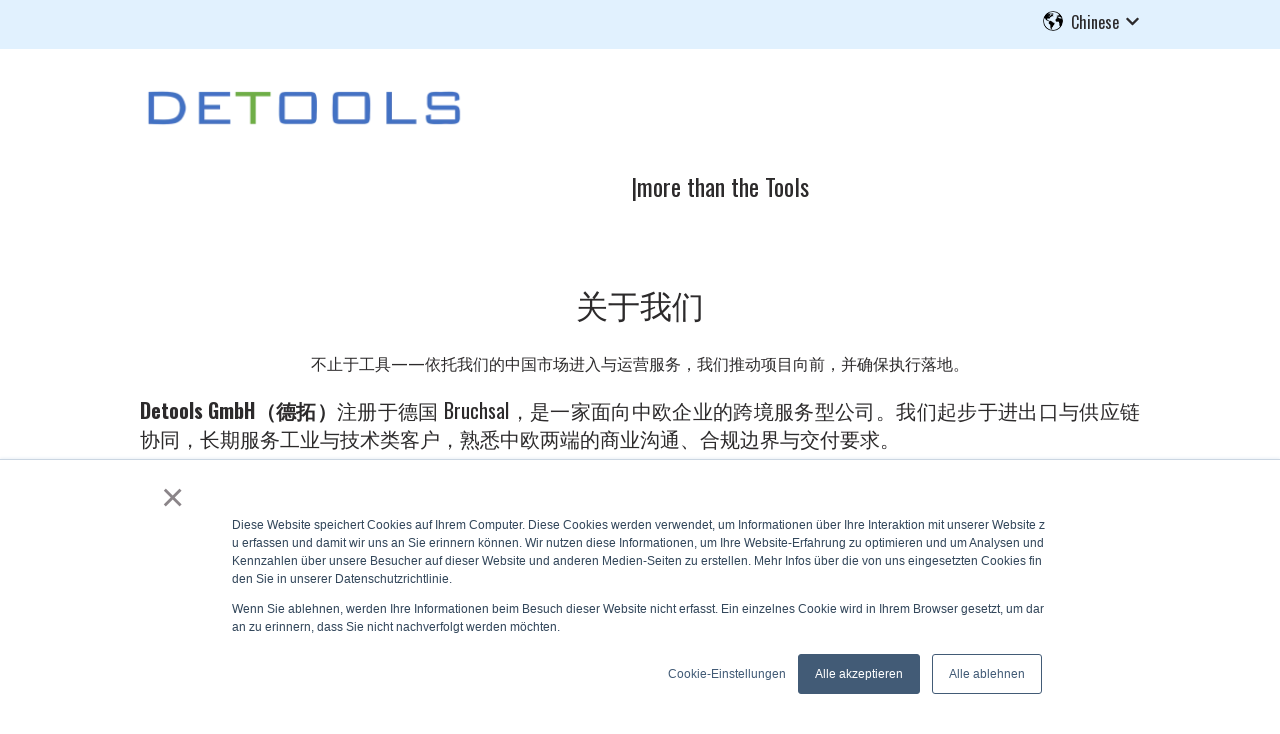

--- FILE ---
content_type: text/html; charset=UTF-8
request_url: https://de-tools.com/zh/
body_size: 14581
content:
<!doctype html><html lang="zh"><head>
    <meta charset="utf-8">
    
      
    
    
      <title>Detools GmbH</title>
    
    
    <meta name="description" content="">
    
    
    
    
    
    <meta name="viewport" content="width=device-width, initial-scale=1">

    
    <meta property="og:description" content="">
    <meta property="og:title" content="Detools GmbH">
    <meta name="twitter:description" content="">
    <meta name="twitter:title" content="Detools GmbH">

    

    
    <style>
a.cta_button{-moz-box-sizing:content-box !important;-webkit-box-sizing:content-box !important;box-sizing:content-box !important;vertical-align:middle}.hs-breadcrumb-menu{list-style-type:none;margin:0px 0px 0px 0px;padding:0px 0px 0px 0px}.hs-breadcrumb-menu-item{float:left;padding:10px 0px 10px 10px}.hs-breadcrumb-menu-divider:before{content:'›';padding-left:10px}.hs-featured-image-link{border:0}.hs-featured-image{float:right;margin:0 0 20px 20px;max-width:50%}@media (max-width: 568px){.hs-featured-image{float:none;margin:0;width:100%;max-width:100%}}.hs-screen-reader-text{clip:rect(1px, 1px, 1px, 1px);height:1px;overflow:hidden;position:absolute !important;width:1px}
</style>

<link rel="stylesheet" href="//7052064.fs1.hubspotusercontent-na1.net/hubfs/7052064/hub_generated/template_assets/DEFAULT_ASSET/1767118686267/template_main.min.css">
<style>








/* 1a. Containers */


  



  


/* 1b. Colors */







/* 1c. Typography */





























/* 1d. Buttons */




































/* 1e. Forms */











































/* 1f. Icons */
















/* 1g. Cards */











/* 1h. Tables */













/* 1i. Website header */



























/* 1j. Website footer */













/* Drag and drop layout styles */

.dnd-section {
  padding: 60px 20px;
}

/* Padding on blog post sections */

.blog-post-section {
  padding: 60px 0;
}

/* .content-wrapper is used for blog post and system templates and .header-wrapper is used for the website header module */

.dnd-section > .row-fluid,
.content-wrapper,
.header__wrapper {
  max-width: 1000px;
}





html {
  font-size: 16px;
}

body {
  font-family: Oswald, sans-serif; font-style: normal; font-weight: normal; text-decoration: none;
  background-color: #ffffff;
  color: #2C2A2B;
  font-size: 16px;
}

/* Paragraphs */

p {
  font-family: Oswald, sans-serif; font-style: normal; font-weight: normal; text-decoration: none;
}

/* Anchors */

a {
  font-weight: normal; text-decoration: underline; font-family: Oswald, sans-serif; font-style: normal;
  color: #1388E5;
}

a:hover,
a:focus {
  font-weight: normal; text-decoration: underline; font-family: Oswald, sans-serif; font-style: normal;
  color: #415239;
}

a:active {
  font-weight: normal; text-decoration: underline; font-family: Oswald, sans-serif; font-style: normal;
  color: #91a289;
}

/* Headings */
h1 {
  font-family: impact, chicago, sans-serif; font-style: normal; font-weight: normal; text-decoration: none;
  color: #2C2A2B;
  font-size: 40px;
  text-transform: none;
}

h2 {
  font-family: impact, chicago, sans-serif; font-style: normal; font-weight: normal; text-decoration: none;
  color: #2C2A2B;
  font-size: 32px;
  text-transform: none;
}

h3 {
  font-family: impact, chicago, sans-serif; font-style: normal; font-weight: normal; text-decoration: none;
  color: #2C2A2B;
  font-size: 28px;
  text-transform: none;
}

h4 {
  font-family: impact, chicago, sans-serif; font-style: normal; font-weight: normal; text-decoration: none;
  color: #2C2A2B;
  font-size: 24px;
  text-transform: none;
}

h5 {
  font-family: impact, chicago, sans-serif; font-style: normal; font-weight: normal; text-decoration: none;
  color: #2C2A2B;
  font-size: 20px;
  text-transform: none;
}

h6 {
  font-family: impact, chicago, sans-serif; font-style: normal; font-weight: normal; text-decoration: none;
  color: #2C2A2B;
  font-size: 16px;
  text-transform: none;
}

/* Blockquotes */

blockquote {
  font-family: impact, chicago, sans-serif; font-style: normal; font-weight: normal; text-decoration: none;
  border-left-color: #E1F1FE;
  color: #2C2A2B;
  font-size: 24px;
}

blockquote > footer {
  font-family: Oswald, sans-serif; font-style: normal; font-weight: normal; text-decoration: none;
  font-size: 16px;
}

/* Horizontal rules */

hr {
  border-bottom-color: #5B6C79;
}





/* Primary button */

button,
.button,
.hs-button {
  border: 1px solid #1388E5;

  padding-top: 10px;
padding-right: 20px;
padding-bottom: 10px;
padding-left: 20px;

  font-family: Oswald, sans-serif; font-style: normal; font-weight: 600; text-decoration: none;
  background-color: 

  
  
    
  


  rgba(19, 136, 229, 1.0)

;
  border-radius: 0px;
  color: #ffffff;
  fill: #ffffff;
  font-size: 16px;
  text-transform: none;
}

button:hover,
button:focus,
button:active,
.button:hover,
.button:focus,
.button:active,
.hs-button:hover,
.hs-button:focus,
.hs-button:active {
  border: 1px solid #1388E5;

  font-family: Oswald, sans-serif; font-style: normal; font-weight: 600; text-decoration: none;
  background-color: 

  
  
    
  


  rgba(65, 82, 57, 1.0)

;
  color: #ffffff;
  fill: #ffffff;
}

button:active,
.button:active,
.hs-button:active {
  border: 1px solid #1388E5;

  font-family: Oswald, sans-serif; font-style: normal; font-weight: 600; text-decoration: none;
  background-color: rgba(145, 162, 137, 100);
  border-color: #63d8ff;
  color: #ffffff;
  fill: #ffffff;
}

/* Secondary button */

.button.button--secondary,
.hs-delete-data__button,
.hs-download-data__button {
  border: 1px solid #1388E5;

  font-family: Oswald, sans-serif; font-style: normal; font-weight: 600; text-decoration: none;
  background-color: 

  
  
    
  


  rgba(255, 255, 255, 0.0)

;
  border-radius: 0px;
  color: #1388E5;
  fill: #1388E5;
  text-transform: none;
}

.button.button--secondary:hover,
.button.button--secondary:focus,
.button.button--secondary:active,
.hs-delete-data__button:hover,
.hs-delete-data__button:focus,
.hs-delete-data__button:active,
.hs-download-data__button:hover,
.hs-download-data__button:focus,
.hs-download-data__button:active {
  border: 1px solid #1388E5;

  font-family: Oswald, sans-serif; font-style: normal; font-weight: 600; text-decoration: none;
  background-color: 

  
  
    
  


  rgba(19, 136, 229, 1.0)

;
  color: #ffffff;
  fill: #ffffff;
}

.button.button--secondary:active,
.hs-delete-data__button:active,
.hs-download-data__button:active {
  font-family: Oswald, sans-serif; font-style: normal; font-weight: 600; text-decoration: none;
  background-color: rgba(99, 216, 255, 100);
  border: 1px solid #1388E5;

  border-color: #63d8ff;
  color: #ffffff;
  fill: #ffffff;
}

/* Simple button */

.button.button--simple {
  font-weight: normal; text-decoration: underline; font-family: Oswald, sans-serif; font-style: normal;
  color: #1388E5;
  fill: #1388E5;
}

.button.button--simple:hover,
.button.button--simple:focus {
  font-weight: normal; text-decoration: underline; font-family: Oswald, sans-serif; font-style: normal;
  color: #415239;
  fill: #415239;
}

.button.button--simple:active {
  font-weight: normal; text-decoration: underline; font-family: Oswald, sans-serif; font-style: normal;
  color: #91a289;
  fill: #91a289;
}

/* Button sizing */

.button.button--small {
  padding-top: 10px;
padding-right: 20px;
padding-bottom: 10px;
padding-left: 20px;

  font-size: 14px;
}

.button.button--large {
  padding-top: 10px;
padding-right: 20px;
padding-bottom: 10px;
padding-left: 20px;

  font-size: 18px;
}





/* Form */

:root {
  --hsf-global__font-family: Oswald;
  --hsf-global__font-size: 1rem;
  --hsf-global__color: #2C2A2B;
}

form {
  border: 1px none #E1F1FE;

  padding: 45px;

  background-color: 

  
  
    
  


  rgba(225, 241, 254, 1.0)

;
  border-radius: 0px;
}

:root {
  --hsf-background__background-color: 

  
  
    
  


  rgba(225, 241, 254, 1.0)

;
  --hsf-background__padding: 45px;
  --hsf-background__border-style: none;
  --hsf-background__border-color: #E1F1FE;
  --hsf-background__border-radius: 0px;
  --hsf-background__border-width: 1px;
}

/* Form title */

.form-title {
  border: 1px none #1388E5;

  padding: 25px;

  font-family: impact, chicago, sans-serif; font-style: normal; font-weight: normal; text-decoration: none;
  background-color: 

  
  
    
  


  rgba(19, 136, 229, 1.0)

;
  border-top-left-radius: 0px;
  border-top-right-radius: 0px;
  color: #ffffff;
  font-size: 28px;
  text-transform: ;
}

/* Labels */

form label {
  padding-top: 6px;
padding-right: 0px;
padding-bottom: 6px;
padding-left: 0px;

  font-family: Oswald, sans-serif; font-style: normal; font-weight: normal; text-decoration: none;
  color: #2C2A2B;
  font-size: 16px;
}

:root {
  --hsf-field-label__font-family: Oswald;
  --hsf-field-label__font-size: 16px;
  --hsf-field-label__color: #2C2A2B;
  --hsf-erroralert__font-family: var(--hsf-field-label__font-family);
}

/* Help text */

form legend {
  font-family: Oswald, sans-serif; font-style: normal; font-weight: normal; text-decoration: none;
  color: #2C2A2B;
  font-size: 14px;
}

:root {
  --hsf-field-description__font-family: Oswald;
  --hsf-field-description__color: #2C2A2B;
  --hsf-field-footer__font-family: var(--hsf-field-description__font-family);
  --hsf-field-footer__color: var(--hsf-field-description__color);
}

/* Form fields */

form input[type='text'],
form input[type='email'],
form input[type='password'],
form input[type='tel'],
form input[type='number'],
form input[type='search'],
form select,
form textarea {
  border: 1px none #5B6C79;

  padding: 10px;

  font-family: Oswald, sans-serif; font-style: normal; font-weight: normal; text-decoration: none;
  background-color: 

  
  
    
  


  rgba(255, 255, 255, 1.0)

;
  border-radius: 0px;
  color: #2C2A2B;
  font-size: 16px;
}

:root {
  --hsf-field-input__font-family: Oswald;
  --hsf-field-input__color: #2C2A2B;
  --hsf-field-input__background-color: 

  
  
    
  


  rgba(255, 255, 255, 1.0)

;
  --hsf-field-input__border-color: #5B6C79;
  --hsf-field-input__border-width: 1px;
  --hsf-field-input__border-style: none;
  --hsf-field-input__border-radius: 0px;
  --hsf-field-input__padding: 10px;

  /* Textarea */
  --hsf-field-textarea__font-family: var(--hsf-field-input__font-family);
  --hsf-field-textarea__color: var(--hsf-field-input__color);
  --hsf-field-textarea__background-color: var(--hsf-field-input__background-color);
  --hsf-field-textarea__border-color: var(--hsf-field-input__border-color);
  --hsf-field-textarea__border-style: var(--hsf-field-input__border-style);
  --hsf-field-textarea__border-radius: var(--hsf-field-input__border-radius);
  --hsf-field-textarea__padding: var(--hsf-field-input__padding);

  /* Checkbox */
  --hsf-field-checkbox__padding: 8px;
  --hsf-field-checkbox__background-color: var(--hsf-field-input__background-color);
  --hsf-field-checkbox__color: var(--hsf-field-input__color);
  --hsf-field-checkbox__border-color: #959494;
  --hsf-field-checkbox__border-width: 1px 1px 1px 1px;
  --hsf-field-checkbox__border-style: solid;

  /* Radio */
  --hsf-field-radio__padding: 8px;
  --hsf-field-radio__background-color: var(--hsf-field-input__background-color);
  --hsf-field-radio__color: var(--hsf-field-input__color);
  --hsf-field-radio__border-color: #959494;
  --hsf-field-radio__border-width: 1px 1px 1px 1px;
  --hsf-field-radio__border-style: solid;
}

/* Form fields - placeholders */

::-webkit-input-placeholder {
  color: #5B6C79;
}

::-moz-placeholder {
  color: #5B6C79;
}

:-ms-input-placeholder {
  color: #5B6C79;
}

:-moz-placeholder {
  color: #5B6C79;
}

::placeholder {
  color: #5B6C79;
}

:root {
  --hsf-field-input__placeholder-color: #5B6C79;
}

/* Form fields - date picker */

form .hs-dateinput:before {
  right: 10px;
}

form .pika-table thead th {
  background-color: 

  
  
    
  


  rgba(19, 136, 229, 1.0)

;
  color: #ffffff;
}

form td.is-today .pika-button {
  color: #2C2A2B;
}

form .is-selected .pika-button {
  background-color: #E1F1FE;
  color: #2C2A2B;
}

form .pika-button:hover {
  background-color: #1388E5 !important;
}

/* Headings and text */

form .hs-richtext,
form .hs-richtext *,
form .hs-richtext p,
form .hs-richtext h1,
form .hs-richtext h2,
form .hs-richtext h3,
form .hs-richtext h4,
form .hs-richtext h5,
form .hs-richtext h6 {
  font-family: Oswald, sans-serif; font-style: normal; font-weight: normal; text-decoration: none;
  color: #2C2A2B;
}

form .hs-richtext a {
  font-family: Oswald, sans-serif; font-style: normal; font-weight: normal; text-decoration: none;
  color: #2C2A2B;
}

:root {
  --hsf-heading__font-family: Oswald;
  --hsf-heading__color: #2C2A2B;
  --hsf-heading__text-shadow: none;
  --hsf-richtext__font-family: Oswald;
  --hsf-richtext__font-size: 1rem;
  --hsf-richtext__color: #2C2A2B;
  --hsf-field-footer__font-family: var(--hsf-field-description__font-family);
  --hsf-field-footer__color: var(--hsf-field-description__color);
}

/* GDPR */

form .legal-consent-container,
form .legal-consent-container .hs-richtext,
form .legal-consent-container .hs-richtext p {
  font-family: Oswald, sans-serif; font-style: normal; font-weight: normal; text-decoration: none;
  color: #2C2A2B;
  font-size: 14px;
}

/* Submit button */



  form input[type='submit'],
  form .hs-button,
  form .hs-subscriptions-primary-button {
    border: 1px solid #1388E5;

    font-family: Oswald, sans-serif; font-style: normal; font-weight: 600; text-decoration: none;
    background-color: 

  
  
    
  


  rgba(19, 136, 229, 1.0)

;
    border-radius: 0px;
    color: #ffffff;
    text-transform: none;
  }

  form input[type='submit']:hover,
  form input[type='submit']:focus,
  form .hs-button:hover,
  form .hs-button:focus,
  form .hs-subscriptions-primary-button:hover,
  form .hs-subscriptions-primary-button:focus {
    border: 1px solid #1388E5;

    font-family: Oswald, sans-serif; font-style: normal; font-weight: 600; text-decoration: none;
    background-color: 

  
  
    
  


  rgba(65, 82, 57, 1.0)

;
    color: #ffffff;
  }

  form input[type='submit']:active,
  form .hs-button:active,
  form .hs-subscriptions-primary-button:active {
    border: 1px solid #1388E5;

    font-family: Oswald, sans-serif; font-style: normal; font-weight: 600; text-decoration: none;
    background-color: rgba(145, 162, 137, 100);
    border-color: #63d8ff;
    color: #ffffff;
  }

  :root {
    --hsf-button__font-family: Oswald;
    --hsf-button__color: #ffffff;
    --hsf-button__background-color: 

  
  
    
  


  rgba(19, 136, 229, 1.0)

;
    --hsf-button__background-image: none;
    --hsf-button__border-width: 1px;
    --hsf-button__border-style: solid;
    --hsf-button__border-color: #1388E5;
    --hsf-button__border-radius: 0px;
    --hsf-button__box-shadow: none;
    --hsf-button--hover__color: #ffffff;
    --hsf-button--hover__background-color: 

  
  
    
  


  rgba(65, 82, 57, 1.0)

;
    --hsf-button--hover__border-color: #1388E5;
    --hsf-button--focus__color: #ffffff;
    --hsf-button--focus__background-color: 

  
  
    
  


  rgba(65, 82, 57, 1.0)

;
    --hsf-button--focus__border-color: #1388E5;
  }





  form input[type='submit'],
  form .hs-button {
    padding-top: 10px;
padding-right: 20px;
padding-bottom: 10px;
padding-left: 20px;

    font-size: 16px;
  }

  :root {
    --hsf-button__font-size: 16px;
    --hsf-button__padding: 10px;
  }



/* Inline thank you message */

.submitted-message {
  border: 1px none #E1F1FE;

  padding: 45px;

  background-color: 

  
  
    
  


  rgba(225, 241, 254, 1.0)

;
  border-radius: 0px;
}





/* Default icon (regular/dark) */

.icon {
  padding: 15px;

  background-color: 

  
  
    
  


  rgba(240, 91, 29, 1.0)

;
}

.icon svg {
  fill: #ffffff;
  height: 16px;
  width: 16px;
}

/* Light icon */

.icon--light .icon {
  background-color: 

  
  
    
  


  rgba(255, 255, 255, 1.0)

;
}

.icon--light svg {
  fill: #F05B1D;
}

/* Size */

.icon--small svg {
  height: 12px;
  width: 12px;
}

.icon--small .icon {
  padding: 10px;

}

.icon--large svg {
  height: 24px;
  width: 24px;
}

.icon--large .icon {
  padding: 25px;

}





/* Table */

table {
  border: 1px solid #5B6C79;

  background-color: 

  
  
    
  


  rgba(255, 255, 255, 1.0)

;
}

/* Table cells */

th,
td {
  border: 1px solid #5B6C79;

  padding: 10px;

  color: #2C2A2B;
}

/* Table header */

thead th,
thead td {
  background-color: 

  
  
    
  


  rgba(19, 136, 229, 1.0)

;
  color: #ffffff;
}

/* Table footer */

tfoot th,
tfoot td {
  background-color: 

  
  
    
  


  rgba(225, 241, 254, 1.0)

;
  color: #2C2A2B;
}





/* Header container */

.header {
  background-color: 

  
  
    
  


  rgba(255, 255, 255, 1.0)

;
}

/* Header content color */

.header p,
.header h1,
.header h2,
.header h3,
.header h4,
.header h5,
.header h6,
.header a:not(.button),
.header span,
.header div,
.header li,
.header blockquote,
.header .tabs__tab,
.header .tabs__tab:hover,
.header .tabs__tab:focus,
.header .tabs__tab:active {
  color: #2C2A2B;
}

/* Header top bar */

.header__top {
  background-color: 

  
  
    
  


  rgba(225, 241, 254, 1.0)

;
}

/* Language switcher */

.header__language-switcher-current-label > span {
  font-family: Oswald, sans-serif; font-style: normal; font-weight: normal; text-decoration: none;
  color: #2C2A2B;
  font-size: 16px;
  text-transform: none;
}

.header__language-switcher:hover .header__language-switcher-current-label > span,
.header__language-switcher:focus .header__language-switcher-current-label > span {
  font-family: Oswald, sans-serif; font-style: normal; font-weight: normal; text-decoration: none;
  color: #000000;
}

.header__language-switcher-child-toggle svg {
  fill: #2C2A2B;
}

/* Language switcher - submenu */

.header__language-switcher .lang_list_class {
  border-color: #5B6C79;
}

.header__language-switcher .lang_list_class li {
  background-color: 

  
  
    
  


  rgba(255, 255, 255, 1.0)

;
}

.header__language-switcher .lang_list_class a:not(.button) {
  font-family: Oswald, sans-serif; font-style: normal; font-weight: normal; text-decoration: none;
  color: #2C2A2B;
  font-size: 16px;
  text-transform: none;
}

.header__language-switcher .lang_list_class a:hover,
.header__language-switcher .lang_list_class a:focus {
  background-color: 

  
  
    
  


  rgba(255, 255, 255, 1.0)

;
  color: #000000;
}

.header__language-switcher .lang_list_class a:active {
  background-color: 

  
  
    
  


  rgba(255, 255, 255, 1.0)

;
}

/* Header bottom */

.header__bottom {
  background-color: 

  
  
    
  


  rgba(255, 255, 255, 1.0)

;
}

/* Logo */

.header__logo-company-name {
  font-family: impact, chicago, sans-serif; font-style: normal; font-weight: normal; text-decoration: none;
  color: #2C2A2B;
  font-size: 40px;
  text-transform: none;
}

/* Menu */

@media (max-width: 767px) {
  .header__menu--mobile {
    background-color: 

  
  
    
  


  rgba(255, 255, 255, 1.0)

;
  }
}

/* Menu items */

.header__menu-link {
  font-family: Oswald, sans-serif; font-style: normal; font-weight: normal; text-decoration: none;
  font-size: 16px;
  text-transform: none;
}

@media (max-width: 767px) {
  .header__menu-item--depth-1 {
    border-top: 1px solid #5B6C79;
  }
}

/* Menu items - top level */

.header__menu-item--depth-1 > .header__menu-link:not(.button) {
  color: #2C2A2B;
}

.header__menu-item--depth-1 > .header__menu-link:hover,
.header__menu-item--depth-1 > .header__menu-link:focus {
  font-family: Oswald, sans-serif; font-style: normal; font-weight: normal; text-decoration: none;
  color: #000000;
}

.header__menu-item--depth-1 > .header__menu-link:active {
  font-family: Oswald, sans-serif; font-style: normal; font-weight: normal; text-decoration: none;
  color: #505050;
}

.header__menu-item--depth-1 > .header__menu-link--active-link:not(.button) {
  font-family: Oswald, sans-serif; font-style: normal; font-weight: normal; text-decoration: none;
  color: #000000;
}

.header__menu-item--depth-1 .header__menu-child-toggle svg {
  fill: #2C2A2B;
}

/* Menu items - submenus */

.header__menu-submenu {
  background-color: 

  
  
    
  


  rgba(255, 255, 255, 1.0)

;
  border-color: #5B6C79;
}

.header__menu-submenu .header__menu-link:not(.button) {
  color: #2C2A2B;
}

.header__menu-submenu .header__menu-item:hover,
.header__menu-submenu .header__menu-item:focus {
  background-color: 

  
  
    
  


  rgba(255, 255, 255, 1.0)

;
}

.header__menu-submenu .header__menu-link:hover,
.header__menu-submenu .header__menu-link:focus {
  font-family: Oswald, sans-serif; font-style: normal; font-weight: normal; text-decoration: none;
  color: #000000;
}

.header__menu-submenu .header__menu-link:active {
  background-color: 

  
  
    
  


  rgba(255, 255, 255, 1.0)

;
}

.header__menu-submenu .header__menu-link--active-link:not(.button) {
  color: ;
  background-color: 

  
  
    
  


  rgba(255, 255, 255, 1.0)

;
}

/* Menu icons */

.header__menu-toggle svg {
  fill: #2C2A2B;
}





/* Footer container */

.footer {
  background-color: 

  
  
    
  


  rgba(255, 255, 255, 1.0)

;
}

/* Footer content color */

.footer h1,
.footer h2,
.footer h3,
.footer h4,
.footer h5,
.footer h6,
.footer p,
.footer a:not(.button),
.footer span,
.footer div,
.footer li,
.footer blockquote,
.footer .tabs__tab,
.footer .tabs__tab:hover,
.footer .tabs__tab:focus,
.footer .tabs__tab:active {
  color: #2C2A2B;
}

.footer hr {
  border-bottom-color: #2C2A2B !important;
}

/* Footer menu */

.footer .hs-menu-wrapper a {
  font-family: Oswald, sans-serif; font-style: normal; font-weight: normal; text-decoration: none;
  color: #2C2A2B;
  font-size: 16px;
  text-transform: none;
}

.footer .hs-menu-wrapper a:hover,
.footer .hs-menu-wrapper a:focus {
  font-family: Oswald, sans-serif; font-style: normal; font-weight: normal; text-decoration: none;
  color: #000000;
}

.footer .hs-menu-wrapper a:active {
  font-family: Oswald, sans-serif; font-style: normal; font-weight: normal; text-decoration: none;
  color: #505050;
}

.footer .hs-menu-wrapper .active > a {
  font-weight: bold; text-decoration: underline; font-family: Oswald, sans-serif; font-style: normal;
  color: #000000;
}






/* Dark card */

.card--dark {
  border: 1px solid #2C2A2B;

  background-color: 

  
  
    
  


  rgba(44, 42, 43, 1.0)

;
  border-radius: 0px;
  color: #ffffff;
}

.card--dark summary,
.card--dark p,
.card--dark h1,
.card--dark h2,
.card--dark h3,
.card--dark h4,
.card--dark h5,
.card--dark h6,
.card--dark a:not(.button),
.card--dark span,
.card--dark div,
.card--dark li,
.card--dark blockquote {
  color: #ffffff;
}

/* Light card */

.card--light {
  border: 1px solid #5B6C79;

  background-color: 

  
  
    
  


  rgba(255, 255, 255, 1.0)

;
  border-radius: 0px;
  color: #2C2A2B;
}

.card--light summary,
.card--light p,
.card--light h1,
.card--light h2,
.card--light h3,
.card--light h4,
.card--light h5,
.card--light h6,
.card--light a:not(.button),
.card--light span,
.card--light div,
.card--light li,
.card--light blockquote {
  color: #2C2A2B;
}





/* Error templates */

.error-page:before {
  font-family: Oswald, sans-serif; font-style: normal; font-weight: normal; text-decoration: none;
}

/* System templates */

#email-prefs-form,
#email-prefs-form h1,
#email-prefs-form h2 {
  color: #2C2A2B;
}

/* Search template */

.hs-search-results__title {
  font-size: 32px;
}

/* Backup unsubscribe template */

.backup-unsubscribe input[type='email'] {
  font-size: 16px !important;
  padding: 10px!important;
;
}





/* Accordion */

.accordion__summary,
.accordion__summary:before {
  font-family: impact, chicago, sans-serif; font-style: normal; font-weight: normal; text-decoration: none;
  font-size: 24px;
}

.card--dark .accordion__summary:before {
  color: #ffffff;
}

.card--light .accordion__summary:before {
  color: #2C2A2B;
}

/* Blog listing, recent posts, related posts, and blog post */

.blog-listing__post-title {
  text-transform: none;
}

.blog-listing__post-title-link {
  font-family: impact, chicago, sans-serif; font-style: normal; font-weight: normal; text-decoration: none;
  color: #2C2A2B;
}

.blog-listing__post-title-link:hover,
.blog-listing__post-title-link:focus {
  font-family: impact, chicago, sans-serif; font-style: normal; font-weight: normal; text-decoration: none;
  color: #000000;
}

.blog-listing__post-title-link:active {
  font-family: impact, chicago, sans-serif; font-style: normal; font-weight: normal; text-decoration: none;
  color: #7c7a7b;
}

.blog-listing__post-tag {
  color: #2C2A2B;
}

.blog-listing__post-tag:hover,
.blog-listing__post-tag:focus {
  color: #000000;
}

.blog-listing__post-tag:active {
  color: #7c7a7b;
}

.blog-listing__post-author-name,
.blog-post__author-name {
  color: #2C2A2B;
}

.blog-listing__post-author-name :hover,
.blog-listing__post-author-name :focus,
.blog-post__author-name:hover,
.blog-post__author-name:focus {
  color: #000000;
}

.blog-listing__post-author-name :active,
.blog-post__author-name:active {
  color: #7c7a7b;
}

/* Image gallery */

.image-gallery__close-button-icon:hover,
.image-gallery__close-button-icon:focus {
  background-color: rgba(160, 11, 0, 1.0);
}

.image-gallery__close-button-icon:active {
  background-color: rgba(255, 171, 109, 1.0);
}

.icon--light .image-gallery__close-button-icon:hover,
.icon--light .image-gallery__close-button-icon:focus {
  background-color: rgba(175, 175, 175, 1.0);
}

.icon--light .image-gallery__close-button-icon:active {
  background-color: rgba(255, 255, 255, 1.0);
}

/* Pagination */

.pagination__link-icon svg {
  fill: #1388E5;
  height: 16px;
  width: 16px;
}

.pagination__link:hover .pagination__link-icon svg,
.pagination__link:focus .pagination__link-icon svg {
  fill: #415239;
}

.pagination__link:active .pagination__link-icon svg {
  fill: #63d8ff;
}

.pagination__link--active {
  border-color: #5B6C79
}

/* Pricing card */

.pricing-card__heading {
  background-color: #1388E5;
}

/* Social follow and social sharing */

.social-follow__icon:hover,
.social-follow__icon:focus,
.social-sharing__icon:hover,
.social-sharing__icon:focus {
  background-color: rgba(160, 11, 0, 1.0);
}

.social-follow__icon:active,
.social-sharing__icon:active {
  background-color: rgba(255, 171, 109, 1.0);
}

.icon--light .social-follow__icon:hover,
.icon--light .social-follow__icon:focus,
.icon--light .social-sharing__icon:hover,
.icon--light .social-sharing__icon:focus {
  background-color: rgba(175, 175, 175, 1.0);
}

.icon--light .social-follow__icon:active,
.icon--light .social-sharing__icon:active {
  background-color: rgba(255, 255, 255, 1.0);
}

/* Tabs */

.tabs__tab,
.tabs__tab:hover,
.tabs__tab:focus,
.tabs__tab:active {
  border-color: #2C2A2B;
  color: #2C2A2B;
}

/* cs_metrics -- default module */
.cs-metric .cs-metric__data {
  font-family: impact, chicago;
}

</style>

<link rel="stylesheet" href="https://7052064.fs1.hubspotusercontent-na1.net/hubfs/7052064/hub_generated/module_assets/1/-47160432286/1767118757797/module_website-header.min.css">

<style>
#hs_cos_wrapper_header-module-1 .header__top { background-color:rgba(#null,0.0); }

#hs_cos_wrapper_header-module-1 .header__language-switcher-current-label>span {}

#hs_cos_wrapper_header-module-1 .header__language-switcher:hover .header__language-switcher-current-label>span,
#hs_cos_wrapper_header-module-1 .header__language-switcher:focus .header__language-switcher-current-label>span {}

#hs_cos_wrapper_header-module-1 .header__language-switcher .lang_list_class a:hover,
#hs_cos_wrapper_header-module-1 .header__language-switcher .lang_list_class a:focus {}

#hs_cos_wrapper_header-module-1 .header__language-switcher .lang_list_class a:active {}

#hs_cos_wrapper_header-module-1 .header__menu-link {}

#hs_cos_wrapper_header-module-1 .header__menu-item--depth-1>.header__menu-link:hover,
#hs_cos_wrapper_header-module-1 .header__menu-item--depth-1>.header__menu-link:focus {}

#hs_cos_wrapper_header-module-1 .header__menu-item--depth-1>.header__menu-link:active {}

#hs_cos_wrapper_header-module-1 .header__menu-item--depth-1>.header__menu-link--active-link {}

#hs_cos_wrapper_header-module-1 .header__menu-submenu .header__menu-link:hover,
#hs_cos_wrapper_header-module-1 .header__menu-submenu .header__menu-link:focus {}

#hs_cos_wrapper_header-module-1 .button { background-color:rgba(#null,0.0); }

#hs_cos_wrapper_header-module-1 .button:hover,
#hs_cos_wrapper_header-module-1 .button:focus { background-color:rgba(#null,0.0); }

#hs_cos_wrapper_header-module-1 .button:active { background-color:rgba(#null,0.0); }

</style>

<link rel="stylesheet" href="/hs/hsstatic/cos-LanguageSwitcher/static-1.336/sass/LanguageSwitcher.css">
<link rel="stylesheet" href="https://7052064.fs1.hubspotusercontent-na1.net/hubfs/7052064/hub_generated/module_assets/1/-98459521332/1767118797823/module_image_slider_gallery.min.css">
<link rel="stylesheet" href="https://cdn.jsdelivr.net/npm/@splidejs/splide@4.1.2/dist/css/splide.min.css">

    <style>
        #hs_cos_wrapper_module_17039702225787 .slider__container {}

#hs_cos_wrapper_module_17039702225787 .hs-gallery-slider-main__arrow .splide__arrow {}

#hs_cos_wrapper_module_17039702225787 .hs-gallery-slider-main__arrow .splide__arrow svg {}

#hs_cos_wrapper_module_17039702225787 .splide__slide--image_caption__wrapper {
  width:100%;
  height:100%;
}

#hs_cos_wrapper_module_17039702225787 .splide__slide--image {
  object-fit:cover;
  width:100%;
  height:100%;
  aspect-ratio:4/3;
  max-width:100vw;
  max-height:75.00000018749999vh;
}

#hs_cos_wrapper_module_17039702225787 .hs-gallery-slider-main__arrow .splide__arrow--prev svg { transform:scaleX(1); }

#hs_cos_wrapper_module_17039702225787 .hs-gallery-slider-main__arrow .splide__arrow svg { margin-top:0.25rem; }

#hs_cos_wrapper_module_17039702225787 .splide__pagination__page,
#hs_cos_wrapper_module_17039702225787 .splide__toggle {}

    </style>

<style>
  @font-face {
    font-family: "Source Serif Pro";
    font-weight: 600;
    font-style: normal;
    font-display: swap;
    src: url("/_hcms/googlefonts/Source_Serif_Pro/600.woff2") format("woff2"), url("/_hcms/googlefonts/Source_Serif_Pro/600.woff") format("woff");
  }
  @font-face {
    font-family: "Source Serif Pro";
    font-weight: 400;
    font-style: normal;
    font-display: swap;
    src: url("/_hcms/googlefonts/Source_Serif_Pro/regular.woff2") format("woff2"), url("/_hcms/googlefonts/Source_Serif_Pro/regular.woff") format("woff");
  }
  @font-face {
    font-family: "Source Serif Pro";
    font-weight: 700;
    font-style: normal;
    font-display: swap;
    src: url("/_hcms/googlefonts/Source_Serif_Pro/700.woff2") format("woff2"), url("/_hcms/googlefonts/Source_Serif_Pro/700.woff") format("woff");
  }
  @font-face {
    font-family: "Montserrat";
    font-weight: 700;
    font-style: normal;
    font-display: swap;
    src: url("/_hcms/googlefonts/Montserrat/700.woff2") format("woff2"), url("/_hcms/googlefonts/Montserrat/700.woff") format("woff");
  }
  @font-face {
    font-family: "Montserrat";
    font-weight: 400;
    font-style: normal;
    font-display: swap;
    src: url("/_hcms/googlefonts/Montserrat/regular.woff2") format("woff2"), url("/_hcms/googlefonts/Montserrat/regular.woff") format("woff");
  }
  @font-face {
    font-family: "Montserrat";
    font-weight: 600;
    font-style: normal;
    font-display: swap;
    src: url("/_hcms/googlefonts/Montserrat/600.woff2") format("woff2"), url("/_hcms/googlefonts/Montserrat/600.woff") format("woff");
  }
  @font-face {
    font-family: "Montserrat";
    font-weight: 400;
    font-style: normal;
    font-display: swap;
    src: url("/_hcms/googlefonts/Montserrat/regular.woff2") format("woff2"), url("/_hcms/googlefonts/Montserrat/regular.woff") format("woff");
  }
  @font-face {
    font-family: "Oswald";
    font-weight: 400;
    font-style: normal;
    font-display: swap;
    src: url("/_hcms/googlefonts/Oswald/regular.woff2") format("woff2"), url("/_hcms/googlefonts/Oswald/regular.woff") format("woff");
  }
  @font-face {
    font-family: "Oswald";
    font-weight: 600;
    font-style: normal;
    font-display: swap;
    src: url("/_hcms/googlefonts/Oswald/600.woff2") format("woff2"), url("/_hcms/googlefonts/Oswald/600.woff") format("woff");
  }
  @font-face {
    font-family: "Oswald";
    font-weight: 700;
    font-style: normal;
    font-display: swap;
    src: url("/_hcms/googlefonts/Oswald/700.woff2") format("woff2"), url("/_hcms/googlefonts/Oswald/700.woff") format("woff");
  }
</style>

<!-- Editor Styles -->
<style id="hs_editor_style" type="text/css">
.header-row-0-force-full-width-section > .row-fluid {
  max-width: none !important;
}
.dnd_area-row-1-max-width-section-centering > .row-fluid {
  max-width: 750px !important;
  margin-left: auto !important;
  margin-right: auto !important;
}
.dnd_area-row-2-max-width-section-centering > .row-fluid {
  max-width: 800px !important;
  margin-left: auto !important;
  margin-right: auto !important;
}
.dnd_area-row-3-max-width-section-centering > .row-fluid {
  max-width: 750px !important;
  margin-left: auto !important;
  margin-right: auto !important;
}
.dnd_area-row-4-max-width-section-centering > .row-fluid {
  max-width: 800px !important;
  margin-left: auto !important;
  margin-right: auto !important;
}
.module_1685367482341-flexbox-positioning {
  display: -ms-flexbox !important;
  -ms-flex-direction: column !important;
  -ms-flex-align: center !important;
  -ms-flex-pack: start;
  display: flex !important;
  flex-direction: column !important;
  align-items: center !important;
  justify-content: flex-start;
}
.module_1685367482341-flexbox-positioning > div {
  max-width: 100%;
  flex-shrink: 0 !important;
}
.module_1685367360491-flexbox-positioning {
  display: -ms-flexbox !important;
  -ms-flex-direction: column !important;
  -ms-flex-align: center !important;
  -ms-flex-pack: start;
  display: flex !important;
  flex-direction: column !important;
  align-items: center !important;
  justify-content: flex-start;
}
.module_1685367360491-flexbox-positioning > div {
  max-width: 100%;
  flex-shrink: 0 !important;
}
.module_1685367487396-flexbox-positioning {
  display: -ms-flexbox !important;
  -ms-flex-direction: column !important;
  -ms-flex-align: center !important;
  -ms-flex-pack: start;
  display: flex !important;
  flex-direction: column !important;
  align-items: center !important;
  justify-content: flex-start;
}
.module_1685367487396-flexbox-positioning > div {
  max-width: 100%;
  flex-shrink: 0 !important;
}
.widget_1685367340181-flexbox-positioning {
  display: -ms-flexbox !important;
  -ms-flex-direction: column !important;
  -ms-flex-align: center !important;
  -ms-flex-pack: start;
  display: flex !important;
  flex-direction: column !important;
  align-items: center !important;
  justify-content: flex-start;
}
.widget_1685367340181-flexbox-positioning > div {
  max-width: 100%;
  flex-shrink: 0 !important;
}
.widget_1731298067491-flexbox-positioning {
  display: -ms-flexbox !important;
  -ms-flex-direction: column !important;
  -ms-flex-align: center !important;
  -ms-flex-pack: start;
  display: flex !important;
  flex-direction: column !important;
  align-items: center !important;
  justify-content: flex-start;
}
.widget_1731298067491-flexbox-positioning > div {
  max-width: 100%;
  flex-shrink: 0 !important;
}
/* HubSpot Non-stacked Media Query Styles */
@media (min-width:768px) {
  .header-row-0-vertical-alignment > .row-fluid {
    display: -ms-flexbox !important;
    -ms-flex-direction: row;
    display: flex !important;
    flex-direction: row;
  }
  .cell_1685119114711-vertical-alignment {
    display: -ms-flexbox !important;
    -ms-flex-direction: column !important;
    -ms-flex-pack: center !important;
    display: flex !important;
    flex-direction: column !important;
    justify-content: center !important;
  }
  .cell_1685119114711-vertical-alignment > div {
    flex-shrink: 0 !important;
  }
  .cell_1685119114711-row-0-vertical-alignment > .row-fluid {
    display: -ms-flexbox !important;
    -ms-flex-direction: row;
    display: flex !important;
    flex-direction: row;
  }
  .cell_16857437754763-vertical-alignment {
    display: -ms-flexbox !important;
    -ms-flex-direction: column !important;
    -ms-flex-pack: center !important;
    display: flex !important;
    flex-direction: column !important;
    justify-content: center !important;
  }
  .cell_16857437754763-vertical-alignment > div {
    flex-shrink: 0 !important;
  }
  .cell_16853669133112-row-1-vertical-alignment > .row-fluid {
    display: -ms-flexbox !important;
    -ms-flex-direction: row;
    display: flex !important;
    flex-direction: row;
  }
  .cell_1766132350913-vertical-alignment {
    display: -ms-flexbox !important;
    -ms-flex-direction: column !important;
    -ms-flex-pack: center !important;
    display: flex !important;
    flex-direction: column !important;
    justify-content: center !important;
  }
  .cell_1766132350913-vertical-alignment > div {
    flex-shrink: 0 !important;
  }
  .footer-row-1-vertical-alignment > .row-fluid {
    display: -ms-flexbox !important;
    -ms-flex-direction: row;
    display: flex !important;
    flex-direction: row;
  }
  .cell_17312980681672-vertical-alignment {
    display: -ms-flexbox !important;
    -ms-flex-direction: column !important;
    -ms-flex-pack: center !important;
    display: flex !important;
    flex-direction: column !important;
    justify-content: center !important;
  }
  .cell_17312980681672-vertical-alignment > div {
    flex-shrink: 0 !important;
  }
  .footer-column-5-row-2-vertical-alignment > .row-fluid {
    display: -ms-flexbox !important;
    -ms-flex-direction: row;
    display: flex !important;
    flex-direction: row;
  }
  .cell_1685481087726-vertical-alignment {
    display: -ms-flexbox !important;
    -ms-flex-direction: column !important;
    -ms-flex-pack: center !important;
    display: flex !important;
    flex-direction: column !important;
    justify-content: center !important;
  }
  .cell_1685481087726-vertical-alignment > div {
    flex-shrink: 0 !important;
  }
}
/* HubSpot Styles (default) */
.header-row-0-padding {
  padding-top: 0px !important;
  padding-bottom: 0px !important;
  padding-left: 0px !important;
  padding-right: 0px !important;
}
.dnd_area-row-1-padding {
  padding-top: 132px !important;
  padding-bottom: 132px !important;
}
.dnd_area-row-1-background-layers {
  background-image: url('https://de-tools.com/hubfs/pexels-monstera-7412094-scaled.jpg') !important;
  background-position: center center !important;
  background-size: cover !important;
  background-repeat: no-repeat !important;
}
.dnd_area-row-3-padding {
  padding-top: 132px !important;
  padding-bottom: 132px !important;
}
.dnd_area-row-3-background-layers {
  background-image: url('https://de-tools.com/hubfs/hannes-egler-nT4k2JDtwTQ-unsplash-1-scaled.jpg') !important;
  background-position: center center !important;
  background-size: cover !important;
  background-repeat: no-repeat !important;
}
.cell_16884325988238-row-0-margin {
  margin-bottom: 22px !important;
}
.cell_168843259882312-margin {
  margin-bottom: 22px !important;
}
.footer-row-2-padding {
  padding-top: 48px !important;
  padding-bottom: 48px !important;
}
.cell_17039702225783-row-0-margin {
  margin-bottom: 22px !important;
}
</style>
    
    <script data-gallery_slider-config="config_module_17039702225787" type="application/json">
    {
        "instance_name": "config_module_17039702225787",
        "show_thumbnails": "false",
        "show_main_arrows": "true",
        "show_dots": "true",
        "loop_slides": "true",
        "auto_advance": "false",
        "image_transition": "slide",
        "auto_advance_speed_seconds": "5",
        "slides_sizing": "force_aspect_ratio",
        "slides_caption_position": "overlay",
        "thumbnail_width": "270",
        "slides_per_page": 4,
        "gap_between_slides": "15",
        "direction": "ltr",
        "splide_i18n": {
            "prev": "Previous slide",
            "next": "Next slide",
            "first": "Go to first slide",
            "slideX": "Go to slide %s",
            "pageX": "Go to page %s",
            "play": "Start autoplay",
            "pause": "Pause autoplay",
            "carousel": "carousel",
            "select": "Select a slide to show",
            "slide": "slide",
            "slideLabel": "%s of %s"
        }
    }
    </script>


    
    <link rel="canonical" href="https://de-tools.com/zh/">


<meta property="og:url" content="https://de-tools.com/zh/">
<meta name="twitter:card" content="summary">
<meta http-equiv="content-language" content="zh">
<link rel="alternate" hreflang="de" href="https://de-tools.com/de/">
<link rel="alternate" hreflang="en" href="https://de-tools.com/en/">
<link rel="alternate" hreflang="zh" href="https://de-tools.com/zh/">






  <meta name="generator" content="HubSpot"></head>
  <body>
    <div class="body-wrapper   hs-content-id-151429585952 hs-site-page page ">
      
        <div data-global-resource-path="@hubspot/growth/templates/partials/header.html">


<header class="header">

  

  <a href="#main-content" class="header__skip">Skip to content</a>

  <div class="container-fluid">
<div class="row-fluid-wrapper">
<div class="row-fluid">
<div class="span12 widget-span widget-type-cell " style="" data-widget-type="cell" data-x="0" data-w="12">

<div class="row-fluid-wrapper row-depth-1 row-number-1 dnd-section header-row-0-padding header-row-0-force-full-width-section header-row-0-vertical-alignment">
<div class="row-fluid ">
<div class="span12 widget-span widget-type-cell cell_1685119114711-vertical-alignment dnd-column" style="" data-widget-type="cell" data-x="0" data-w="12">

<div class="row-fluid-wrapper row-depth-1 row-number-2 dnd-row cell_1685119114711-row-0-vertical-alignment">
<div class="row-fluid ">
<div class="span12 widget-span widget-type-cell cell_16857437754763-vertical-alignment dnd-column" style="" data-widget-type="cell" data-x="0" data-w="12">

<div class="row-fluid-wrapper row-depth-1 row-number-3 dnd-row">
<div class="row-fluid ">
<div class="span12 widget-span widget-type-custom_widget dnd-module" style="" data-widget-type="custom_widget" data-x="0" data-w="12">
<div id="hs_cos_wrapper_header-module-1" class="hs_cos_wrapper hs_cos_wrapper_widget hs_cos_wrapper_type_module" style="" data-hs-cos-general-type="widget" data-hs-cos-type="module">











































  <div class="header__container header__container--left">

    
      <div class="header__top">
        <div class="header__wrapper header__wrapper--top">
          <div class="header__language-switcher-col">
            

  <div class="header__language-switcher">
    <div class="header__language-switcher-label">
      
        <span id="hs_cos_wrapper_header-module-1_language_switcher" class="hs_cos_wrapper hs_cos_wrapper_widget hs_cos_wrapper_type_language_switcher" style="" data-hs-cos-general-type="widget" data-hs-cos-type="language_switcher"><div class="lang_switcher_class">
   <div class="globe_class" onclick="">
       <ul class="lang_list_class">
           <li>
               <a class="lang_switcher_link" data-language="zh" lang="zh" href="https://de-tools.com/zh/">Chinese</a>
           </li>
           <li>
               <a class="lang_switcher_link" data-language="de" lang="de" href="https://de-tools.com/de/">Deutsch</a>
           </li>
           <li>
               <a class="lang_switcher_link" data-language="en" lang="en" href="https://de-tools.com/en/">English</a>
           </li>
       </ul>
   </div>
</div></span>
      
      <div class="header__language-switcher-current-label">
        <span>Chinese</span>
        <button class="header__language-switcher-child-toggle no-button" aria-expanded="false">
          <span class="show-for-sr">Show submenu for translations</span>
            <span id="hs_cos_wrapper_header-module-1_" class="hs_cos_wrapper hs_cos_wrapper_widget hs_cos_wrapper_type_icon" style="" data-hs-cos-general-type="widget" data-hs-cos-type="icon"><svg version="1.0" xmlns="http://www.w3.org/2000/svg" viewbox="0 0 448 512" aria-hidden="true"><g id="chevron-down1_layer"><path d="M207.029 381.476L12.686 187.132c-9.373-9.373-9.373-24.569 0-33.941l22.667-22.667c9.357-9.357 24.522-9.375 33.901-.04L224 284.505l154.745-154.021c9.379-9.335 24.544-9.317 33.901.04l22.667 22.667c9.373 9.373 9.373 24.569 0 33.941L240.971 381.476c-9.373 9.372-24.569 9.372-33.942 0z" /></g></svg></span>
        </button>
      </div>
    </div>
  </div>

 
          </div>
        </div>
      </div>
    
    <div class="header__bottom">
      <div class="header__wrapper header__wrapper--bottom">
        
          <div class="header__logo-col">
            

  
    
  

  <div class="header__logo">

    

      

      

        <img class="header__logo-image" src="https://de-tools.com/hs-fs/hubfs/Detools_LOGO.png?width=674&amp;height=100&amp;name=Detools_LOGO.png" loading="eager" alt="Detools_LOGO" height="100" width="674" srcset="https://de-tools.com/hs-fs/hubfs/Detools_LOGO.png?width=337&amp;height=50&amp;name=Detools_LOGO.png 337w, https://de-tools.com/hs-fs/hubfs/Detools_LOGO.png?width=674&amp;height=100&amp;name=Detools_LOGO.png 674w, https://de-tools.com/hs-fs/hubfs/Detools_LOGO.png?width=1011&amp;height=150&amp;name=Detools_LOGO.png 1011w, https://de-tools.com/hs-fs/hubfs/Detools_LOGO.png?width=1348&amp;height=200&amp;name=Detools_LOGO.png 1348w, https://de-tools.com/hs-fs/hubfs/Detools_LOGO.png?width=1685&amp;height=250&amp;name=Detools_LOGO.png 1685w, https://de-tools.com/hs-fs/hubfs/Detools_LOGO.png?width=2022&amp;height=300&amp;name=Detools_LOGO.png 2022w" sizes="(max-width: 674px) 100vw, 674px">

      

      

    

  </div>

 
          </div>
        
        <div class="header__menu-col">
          

  <nav class="header__menu header__menu--desktop" aria-label="Desktop navigation">
    <ul class="header__menu-wrapper no-list">
      

  

  

  

 
    </ul>
  </nav>

 
          

  <div class="header__menu-container header__menu-container--mobile">
    <button class="header__menu-toggle header__menu-toggle--open header__menu-toggle--show no-button">
      <span class="show-for-sr">Open main navigation</span>
      <svg version="1.0" xmlns="http://www.w3.org/2000/svg" viewbox="0 0 448 512" width="24" aria-hidden="true"><g id="bars1_layer"><path d="M16 132h416c8.837 0 16-7.163 16-16V76c0-8.837-7.163-16-16-16H16C7.163 60 0 67.163 0 76v40c0 8.837 7.163 16 16 16zm0 160h416c8.837 0 16-7.163 16-16v-40c0-8.837-7.163-16-16-16H16c-8.837 0-16 7.163-16 16v40c0 8.837 7.163 16 16 16zm0 160h416c8.837 0 16-7.163 16-16v-40c0-8.837-7.163-16-16-16H16c-8.837 0-16 7.163-16 16v40c0 8.837 7.163 16 16 16z" /></g></svg>
    </button>
    <button class="header__menu-toggle header__menu-toggle--close no-button">
      <span class="show-for-sr">Close main navigation</span>
      <svg version="1.0" xmlns="http://www.w3.org/2000/svg" viewbox="0 0 384 512" width="24" aria-hidden="true"><g id="times2_layer"><path d="M323.1 441l53.9-53.9c9.4-9.4 9.4-24.5 0-33.9L279.8 256l97.2-97.2c9.4-9.4 9.4-24.5 0-33.9L323.1 71c-9.4-9.4-24.5-9.4-33.9 0L192 168.2 94.8 71c-9.4-9.4-24.5-9.4-33.9 0L7 124.9c-9.4 9.4-9.4 24.5 0 33.9l97.2 97.2L7 353.2c-9.4 9.4-9.4 24.5 0 33.9L60.9 441c9.4 9.4 24.5 9.4 33.9 0l97.2-97.2 97.2 97.2c9.3 9.3 24.5 9.3 33.9 0z" /></g></svg>
    </button>
    <nav class="header__menu header__menu--mobile" aria-label="Mobile navigation">
      <ul class="header__menu-wrapper no-list">
        

  

  

  


        
          <li class="header__menu-item header__menu-item--language-switcher header__menu-item--depth-1 hs-skip-lang-url-rewrite">
            

  <div class="header__language-switcher">
    <div class="header__language-switcher-label">
      
        <span id="hs_cos_wrapper_header-module-1_language_switcher_mobile" class="hs_cos_wrapper hs_cos_wrapper_widget hs_cos_wrapper_type_language_switcher" style="" data-hs-cos-general-type="widget" data-hs-cos-type="language_switcher"><div class="lang_switcher_class">
   <div class="globe_class" onclick="">
       <ul class="lang_list_class">
           <li>
               <a class="lang_switcher_link" data-language="zh" lang="zh" href="https://de-tools.com/zh/">Chinese</a>
           </li>
           <li>
               <a class="lang_switcher_link" data-language="de" lang="de" href="https://de-tools.com/de/">Deutsch</a>
           </li>
           <li>
               <a class="lang_switcher_link" data-language="en" lang="en" href="https://de-tools.com/en/">English</a>
           </li>
       </ul>
   </div>
</div></span>
      
      <div class="header__language-switcher-current-label">
        <span>Chinese</span>
        <button class="header__language-switcher-child-toggle no-button" aria-expanded="false">
          <span class="show-for-sr">Show submenu for translations</span>
            <span id="hs_cos_wrapper_header-module-1_" class="hs_cos_wrapper hs_cos_wrapper_widget hs_cos_wrapper_type_icon" style="" data-hs-cos-general-type="widget" data-hs-cos-type="icon"><svg version="1.0" xmlns="http://www.w3.org/2000/svg" viewbox="0 0 448 512" aria-hidden="true"><g id="chevron-down3_layer"><path d="M207.029 381.476L12.686 187.132c-9.373-9.373-9.373-24.569 0-33.941l22.667-22.667c9.357-9.357 24.522-9.375 33.901-.04L224 284.505l154.745-154.021c9.379-9.335 24.544-9.317 33.901.04l22.667 22.667c9.373 9.373 9.373 24.569 0 33.941L240.971 381.476c-9.373 9.372-24.569 9.372-33.942 0z" /></g></svg></span>
        </button>
      </div>
    </div>
  </div>


          </li>
        
        
      </ul>
    </nav>
  </div>

 
        </div>
        
      </div>
    </div>

  </div>



</div>

</div><!--end widget-span -->
</div><!--end row-->
</div><!--end row-wrapper -->

<div class="row-fluid-wrapper row-depth-1 row-number-4 dnd-row">
<div class="row-fluid ">
<div class="span12 widget-span widget-type-custom_widget dnd-module" style="" data-widget-type="custom_widget" data-x="0" data-w="12">
<div id="hs_cos_wrapper_widget_1685119114408" class="hs_cos_wrapper hs_cos_wrapper_widget hs_cos_wrapper_type_module widget-type-rich_text" style="" data-hs-cos-general-type="widget" data-hs-cos-type="module"><span id="hs_cos_wrapper_widget_1685119114408_" class="hs_cos_wrapper hs_cos_wrapper_widget hs_cos_wrapper_type_rich_text" style="" data-hs-cos-general-type="widget" data-hs-cos-type="rich_text"><p style="padding-left: 160px; text-align: center;"><span style="font-size: 24px;">|more than the Tools</span></p></span></div>

</div><!--end widget-span -->
</div><!--end row-->
</div><!--end row-wrapper -->

</div><!--end widget-span -->
</div><!--end row-->
</div><!--end row-wrapper -->

</div><!--end widget-span -->
</div><!--end row-->
</div><!--end row-wrapper -->

</div><!--end widget-span -->
</div>
</div>
</div>

</header></div>
      

      
      <main id="main-content">
        
<div class="container-fluid">
<div class="row-fluid-wrapper">
<div class="row-fluid">
<div class="span12 widget-span widget-type-cell " style="" data-widget-type="cell" data-x="0" data-w="12">

<div class="row-fluid-wrapper row-depth-1 row-number-1 dnd-section">
<div class="row-fluid ">
<div class="span12 widget-span widget-type-cell dnd-column" style="" data-widget-type="cell" data-x="0" data-w="12">

<div class="row-fluid-wrapper row-depth-1 row-number-2 cell_16884325988238-row-0-margin dnd-row">
<div class="row-fluid ">
<div class="span12 widget-span widget-type-custom_widget dnd-module" style="" data-widget-type="custom_widget" data-x="0" data-w="12">
<div id="hs_cos_wrapper_module_168843259882311" class="hs_cos_wrapper hs_cos_wrapper_widget hs_cos_wrapper_type_module widget-type-rich_text" style="" data-hs-cos-general-type="widget" data-hs-cos-type="module"><span id="hs_cos_wrapper_module_168843259882311_" class="hs_cos_wrapper hs_cos_wrapper_widget hs_cos_wrapper_type_rich_text" style="" data-hs-cos-general-type="widget" data-hs-cos-type="rich_text"><div style="text-align: center;">
<h2>关于我们</h2>
<p>不止于工具——依托我们的中国市场进入与运营服务，我们推动项目向前，并确保执行落地。</p>
<p style="font-size: 20px; text-align: justify;"><span style="font-weight: bold;">Detools GmbH（德拓）</span>注册于德国 Bruchsal，是一家面向中欧企业的跨境服务型公司。我们起步于进出口与供应链协同，长期服务工业与技术类客户，熟悉中欧两端的商业沟通、合规边界与交付要求。</p>
<p style="font-size: 20px; text-align: justify;">依托<span style="font-weight: bold;">中国市场进入与运营服务（China Entry &amp; Operations Desk）</span>，我们代表尚未进入中国市场的海外企业/技术方：将产品与技术梳理成可推进的项目方案，组织关键伙伴与资源对接，并推动到清晰、可验证的下一步（如试用验证、联合开发、销售/渠道伙伴合作或落地执行路线图）。同时以<span style="font-weight: bold;">出口/进口/履约交付</span>作为底层能力，可按项目需要支持从“对接推进”到“执行与交付”的关键环节，并在需要时形成闭环。作为德国注册主体与对外合作窗口，我们对项目推进与交付结果负责；在中国的本地执行由我们的团队与长期合作伙伴共同完成。</p>
</div></span></div>

</div><!--end widget-span -->
</div><!--end row-->
</div><!--end row-wrapper -->

<div class="row-fluid-wrapper row-depth-1 row-number-3 dnd-row">
<div class="row-fluid ">
<div class="span5 widget-span widget-type-cell cell_168843259882312-margin dnd-column" style="" data-widget-type="cell" data-x="0" data-w="5">

<div class="row-fluid-wrapper row-depth-1 row-number-4 dnd-row">
<div class="row-fluid ">
<div class="span12 widget-span widget-type-custom_widget dnd-module" style="" data-widget-type="custom_widget" data-x="0" data-w="12">
<div id="hs_cos_wrapper_module_168843259882316" class="hs_cos_wrapper hs_cos_wrapper_widget hs_cos_wrapper_type_module widget-type-linked_image" style="" data-hs-cos-general-type="widget" data-hs-cos-type="module">
    






  



<span id="hs_cos_wrapper_module_168843259882316_" class="hs_cos_wrapper hs_cos_wrapper_widget hs_cos_wrapper_type_linked_image" style="" data-hs-cos-general-type="widget" data-hs-cos-type="linked_image"><img src="https://de-tools.com/hs-fs/hubfs/pexels-tom-fisk-1427107-scaled.jpg?width=2000&amp;height=1123&amp;name=pexels-tom-fisk-1427107-scaled.jpg" class="hs-image-widget " width="2000" height="1123" style="max-width: 100%; height: auto;" alt="pexels-tom-fisk-1427107-scaled" title="pexels-tom-fisk-1427107-scaled" loading="lazy" srcset="https://de-tools.com/hs-fs/hubfs/pexels-tom-fisk-1427107-scaled.jpg?width=1000&amp;height=562&amp;name=pexels-tom-fisk-1427107-scaled.jpg 1000w, https://de-tools.com/hs-fs/hubfs/pexels-tom-fisk-1427107-scaled.jpg?width=2000&amp;height=1123&amp;name=pexels-tom-fisk-1427107-scaled.jpg 2000w, https://de-tools.com/hs-fs/hubfs/pexels-tom-fisk-1427107-scaled.jpg?width=3000&amp;height=1685&amp;name=pexels-tom-fisk-1427107-scaled.jpg 3000w, https://de-tools.com/hs-fs/hubfs/pexels-tom-fisk-1427107-scaled.jpg?width=4000&amp;height=2246&amp;name=pexels-tom-fisk-1427107-scaled.jpg 4000w, https://de-tools.com/hs-fs/hubfs/pexels-tom-fisk-1427107-scaled.jpg?width=5000&amp;height=2808&amp;name=pexels-tom-fisk-1427107-scaled.jpg 5000w, https://de-tools.com/hs-fs/hubfs/pexels-tom-fisk-1427107-scaled.jpg?width=6000&amp;height=3369&amp;name=pexels-tom-fisk-1427107-scaled.jpg 6000w" sizes="(max-width: 2000px) 100vw, 2000px"></span></div>

</div><!--end widget-span -->
</div><!--end row-->
</div><!--end row-wrapper -->

</div><!--end widget-span -->
<div class="span1 widget-span widget-type-cell dnd-column" style="" data-widget-type="cell" data-x="5" data-w="1">

<div class="row-fluid-wrapper row-depth-1 row-number-5 dnd-row">
<div class="row-fluid ">
<div class="span12 widget-span widget-type-custom_widget dnd-module" style="" data-widget-type="custom_widget" data-x="0" data-w="12">
<div id="hs_cos_wrapper_module_168843259882318" class="hs_cos_wrapper hs_cos_wrapper_widget hs_cos_wrapper_type_module widget-type-space" style="" data-hs-cos-general-type="widget" data-hs-cos-type="module"><span class="hs-horizontal-spacer"></span></div>

</div><!--end widget-span -->
</div><!--end row-->
</div><!--end row-wrapper -->

</div><!--end widget-span -->
<div class="span6 widget-span widget-type-cell dnd-column" style="" data-widget-type="cell" data-x="6" data-w="6">

<div class="row-fluid-wrapper row-depth-1 row-number-6 dnd-row">
<div class="row-fluid ">
<div class="span12 widget-span widget-type-custom_widget dnd-module" style="" data-widget-type="custom_widget" data-x="0" data-w="12">
<div id="hs_cos_wrapper_module_168843259882320" class="hs_cos_wrapper hs_cos_wrapper_widget hs_cos_wrapper_type_module widget-type-rich_text" style="" data-hs-cos-general-type="widget" data-hs-cos-type="module"><span id="hs_cos_wrapper_module_168843259882320_" class="hs_cos_wrapper hs_cos_wrapper_widget hs_cos_wrapper_type_rich_text" style="" data-hs-cos-general-type="widget" data-hs-cos-type="rich_text"><p style="text-align: justify; font-size: 20px;">&nbsp;</p>
<p style="text-align: justify; font-size: 20px;">我们的目标很明确：成为海外企业在中国市场可信赖的长期伙伴——以专业的方法推进项目，以高效的协作缩短周期，以可落地的结果建立长期合作。</p></span></div>

</div><!--end widget-span -->
</div><!--end row-->
</div><!--end row-wrapper -->

</div><!--end widget-span -->
</div><!--end row-->
</div><!--end row-wrapper -->

</div><!--end widget-span -->
</div><!--end row-->
</div><!--end row-wrapper -->

<div class="row-fluid-wrapper row-depth-1 row-number-7 dnd_area-row-1-padding dnd_area-row-1-max-width-section-centering dnd-section dnd_area-row-1-background-image dnd_area-row-1-background-layers">
<div class="row-fluid ">
<div class="span12 widget-span widget-type-cell dnd-column" style="" data-widget-type="cell" data-x="0" data-w="12">

<div class="row-fluid-wrapper row-depth-1 row-number-8 dnd-row">
<div class="row-fluid ">
<div class="span12 widget-span widget-type-custom_widget dnd-module" style="" data-widget-type="custom_widget" data-x="0" data-w="12">
<div id="hs_cos_wrapper_module_16884332207796" class="hs_cos_wrapper hs_cos_wrapper_widget hs_cos_wrapper_type_module widget-type-rich_text" style="" data-hs-cos-general-type="widget" data-hs-cos-type="module"><span id="hs_cos_wrapper_module_16884332207796_" class="hs_cos_wrapper hs_cos_wrapper_widget hs_cos_wrapper_type_rich_text" style="" data-hs-cos-general-type="widget" data-hs-cos-type="rich_text"><div style="text-align: center;">
<h2 style="color: #fff;">中国市场进入与运营伙伴</h2>
</div></span></div>

</div><!--end widget-span -->
</div><!--end row-->
</div><!--end row-wrapper -->

</div><!--end widget-span -->
</div><!--end row-->
</div><!--end row-wrapper -->

<div class="row-fluid-wrapper row-depth-1 row-number-9 dnd_area-row-2-max-width-section-centering dnd-section">
<div class="row-fluid ">
<div class="span12 widget-span widget-type-cell dnd-column" style="" data-widget-type="cell" data-x="0" data-w="12">

<div class="row-fluid-wrapper row-depth-1 row-number-10 dnd-row">
<div class="row-fluid ">
<div class="span12 widget-span widget-type-custom_widget dnd-module" style="" data-widget-type="custom_widget" data-x="0" data-w="12">
<div id="hs_cos_wrapper_widget_1685366255673" class="hs_cos_wrapper hs_cos_wrapper_widget hs_cos_wrapper_type_module widget-type-rich_text" style="" data-hs-cos-general-type="widget" data-hs-cos-type="module"><span id="hs_cos_wrapper_widget_1685366255673_" class="hs_cos_wrapper hs_cos_wrapper_widget hs_cos_wrapper_type_rich_text" style="" data-hs-cos-general-type="widget" data-hs-cos-type="rich_text"><h2 style="line-height: 1; font-size: 30px; text-align: center;">服务</h2></span></div>

</div><!--end widget-span -->
</div><!--end row-->
</div><!--end row-wrapper -->

<div class="row-fluid-wrapper row-depth-1 row-number-11 cell_16853669133112-row-1-vertical-alignment dnd-row">
<div class="row-fluid ">
<div class="span12 widget-span widget-type-cell cell_1766132350913-vertical-alignment dnd-column" style="" data-widget-type="cell" data-x="0" data-w="12">

<div class="row-fluid-wrapper row-depth-1 row-number-12 dnd-row">
<div class="row-fluid ">
<div class="span12 widget-span widget-type-custom_widget dnd-module" style="" data-widget-type="custom_widget" data-x="0" data-w="12">
<div id="hs_cos_wrapper_module_1685366720927" class="hs_cos_wrapper hs_cos_wrapper_widget hs_cos_wrapper_type_module widget-type-rich_text" style="" data-hs-cos-general-type="widget" data-hs-cos-type="module"><span id="hs_cos_wrapper_module_1685366720927_" class="hs_cos_wrapper hs_cos_wrapper_widget hs_cos_wrapper_type_rich_text" style="" data-hs-cos-general-type="widget" data-hs-cos-type="rich_text"><p style="font-size: 20px; text-align: justify;">我们为海外企业提供从“项目推进”到“跨境履约”的一体化支持：以<span style="font-weight: bold;">中国市场进入与运营服务（China Entry &amp; Operations Desk）</span>作为第一入口，帮助贵公司明确落地路径、对接关键合作方并推进下一步合作；在跨境项目进入执行与交付阶段后，无论项目由我们协同推进还是由贵公司自主推进，我们都可按需提供进出口与履约交付的协同支持，确保项目可控、可交付、可持续。</p>
<p style="font-size: 20px; text-align: justify;"><span style="font-weight: bold;">我们的工作方式</span>：<br>• Kick-off 与范围界定（目标、范围、风险）<br>• 决策包（选项对比、投入评估、清晰下一步）<br>• 项目推进机制（里程碑、更新节奏、待决事项）<br>• 中国本地执行（伙伴协同与日常运营）</p></span></div>

</div><!--end widget-span -->
</div><!--end row-->
</div><!--end row-wrapper -->

</div><!--end widget-span -->
</div><!--end row-->
</div><!--end row-wrapper -->

<div class="row-fluid-wrapper row-depth-1 row-number-13 dnd-row">
<div class="row-fluid ">
<div class="span6 widget-span widget-type-cell dnd-column" style="" data-widget-type="cell" data-x="0" data-w="6">

<div class="row-fluid-wrapper row-depth-1 row-number-14 dnd-row">
<div class="row-fluid ">
<div class="span12 widget-span widget-type-custom_widget module_1685367487396-flexbox-positioning dnd-module" style="" data-widget-type="custom_widget" data-x="0" data-w="12">
<div id="hs_cos_wrapper_module_1685367487396" class="hs_cos_wrapper hs_cos_wrapper_widget hs_cos_wrapper_type_module widget-type-linked_image" style="" data-hs-cos-general-type="widget" data-hs-cos-type="module">
    






  



<span id="hs_cos_wrapper_module_1685367487396_" class="hs_cos_wrapper hs_cos_wrapper_widget hs_cos_wrapper_type_linked_image" style="" data-hs-cos-general-type="widget" data-hs-cos-type="linked_image"><img src="https://de-tools.com/hs-fs/hubfs/eucn-partnership-386x280.jpg?width=276&amp;height=200&amp;name=eucn-partnership-386x280.jpg" class="hs-image-widget " width="276" height="200" alt="eucn-partnership-386x280" title="eucn-partnership-386x280" loading="lazy" srcset="https://de-tools.com/hs-fs/hubfs/eucn-partnership-386x280.jpg?width=138&amp;height=100&amp;name=eucn-partnership-386x280.jpg 138w, https://de-tools.com/hs-fs/hubfs/eucn-partnership-386x280.jpg?width=276&amp;height=200&amp;name=eucn-partnership-386x280.jpg 276w, https://de-tools.com/hs-fs/hubfs/eucn-partnership-386x280.jpg?width=414&amp;height=300&amp;name=eucn-partnership-386x280.jpg 414w, https://de-tools.com/hs-fs/hubfs/eucn-partnership-386x280.jpg?width=552&amp;height=400&amp;name=eucn-partnership-386x280.jpg 552w, https://de-tools.com/hs-fs/hubfs/eucn-partnership-386x280.jpg?width=690&amp;height=500&amp;name=eucn-partnership-386x280.jpg 690w, https://de-tools.com/hs-fs/hubfs/eucn-partnership-386x280.jpg?width=828&amp;height=600&amp;name=eucn-partnership-386x280.jpg 828w" sizes="(max-width: 276px) 100vw, 276px"></span></div>

</div><!--end widget-span -->
</div><!--end row-->
</div><!--end row-wrapper -->

<div class="row-fluid-wrapper row-depth-1 row-number-15 dnd-row">
<div class="row-fluid ">
<div class="span12 widget-span widget-type-custom_widget dnd-module" style="" data-widget-type="custom_widget" data-x="0" data-w="12">
<div id="hs_cos_wrapper_module_1685367497849" class="hs_cos_wrapper hs_cos_wrapper_widget hs_cos_wrapper_type_module widget-type-rich_text" style="" data-hs-cos-general-type="widget" data-hs-cos-type="module"><span id="hs_cos_wrapper_module_1685367497849_" class="hs_cos_wrapper hs_cos_wrapper_widget hs_cos_wrapper_type_rich_text" style="" data-hs-cos-general-type="widget" data-hs-cos-type="rich_text"><h5 style="font-weight: bold; font-size: 20px;">中国市场进入与运营服务</h5>
<div style="font-size: 16px; text-align: justify;">我们面向尚未进入中国市场的海外企业/技术方，提供从“进入准备”到“在华运营”的长期陪跑：明确进入路径与合规要点，组织关键合作伙伴与资源对接，并可提供服务型办公室（Office-in-Office：共享地址/空间 + 基础行政托管）。同时，我们支持日常运营协同与团队搭建（含招聘与用工相关的人事支持），推动项目从对接走向清晰、可执行的下一步，并实现持续稳定运行。&nbsp;</div>
<div style="font-size: 16px; text-align: justify;">&nbsp;</div></span></div>

</div><!--end widget-span -->
</div><!--end row-->
</div><!--end row-wrapper -->

<div class="row-fluid-wrapper row-depth-1 row-number-16 dnd-row">
<div class="row-fluid ">
<div class="span12 widget-span widget-type-custom_widget dnd-module widget_1685367340181-flexbox-positioning" style="" data-widget-type="custom_widget" data-x="0" data-w="12">
<div id="hs_cos_wrapper_widget_1685367340181" class="hs_cos_wrapper hs_cos_wrapper_widget hs_cos_wrapper_type_module widget-type-linked_image" style="" data-hs-cos-general-type="widget" data-hs-cos-type="module">
    






  



<span id="hs_cos_wrapper_widget_1685367340181_" class="hs_cos_wrapper hs_cos_wrapper_widget hs_cos_wrapper_type_linked_image" style="" data-hs-cos-general-type="widget" data-hs-cos-type="linked_image"><img src="https://de-tools.com/hs-fs/hubfs/international-sourcing-12-470x280.jpg?width=336&amp;height=200&amp;name=international-sourcing-12-470x280.jpg" class="hs-image-widget " width="336" height="200" alt="international-sourcing-12-470x280" title="international-sourcing-12-470x280" loading="lazy" srcset="https://de-tools.com/hs-fs/hubfs/international-sourcing-12-470x280.jpg?width=168&amp;height=100&amp;name=international-sourcing-12-470x280.jpg 168w, https://de-tools.com/hs-fs/hubfs/international-sourcing-12-470x280.jpg?width=336&amp;height=200&amp;name=international-sourcing-12-470x280.jpg 336w, https://de-tools.com/hs-fs/hubfs/international-sourcing-12-470x280.jpg?width=504&amp;height=300&amp;name=international-sourcing-12-470x280.jpg 504w, https://de-tools.com/hs-fs/hubfs/international-sourcing-12-470x280.jpg?width=672&amp;height=400&amp;name=international-sourcing-12-470x280.jpg 672w, https://de-tools.com/hs-fs/hubfs/international-sourcing-12-470x280.jpg?width=840&amp;height=500&amp;name=international-sourcing-12-470x280.jpg 840w, https://de-tools.com/hs-fs/hubfs/international-sourcing-12-470x280.jpg?width=1008&amp;height=600&amp;name=international-sourcing-12-470x280.jpg 1008w" sizes="(max-width: 336px) 100vw, 336px"></span></div>

</div><!--end widget-span -->
</div><!--end row-->
</div><!--end row-wrapper -->

<div class="row-fluid-wrapper row-depth-1 row-number-17 dnd-row">
<div class="row-fluid ">
<div class="span12 widget-span widget-type-custom_widget dnd-module" style="" data-widget-type="custom_widget" data-x="0" data-w="12">
<div id="hs_cos_wrapper_module_1685367347375" class="hs_cos_wrapper hs_cos_wrapper_widget hs_cos_wrapper_type_module widget-type-rich_text" style="" data-hs-cos-general-type="widget" data-hs-cos-type="module"><span id="hs_cos_wrapper_module_1685367347375_" class="hs_cos_wrapper hs_cos_wrapper_widget hs_cos_wrapper_type_rich_text" style="" data-hs-cos-general-type="widget" data-hs-cos-type="rich_text"><h5 style="font-size: 20px; font-weight: bold; text-align: justify;">出口服务</h5>
<div style="font-size: 16px; text-align: justify;">面向欧洲制造商，我们协助将工具与设备出口到中国：从目标客户与渠道伙伴对接、询盘与报价协调，到合同条款、物流与清关协同及交付跟进，确保出口流程合规、可控、按期完成。&nbsp;</div></span></div>

</div><!--end widget-span -->
</div><!--end row-->
</div><!--end row-wrapper -->

</div><!--end widget-span -->
<div class="span6 widget-span widget-type-cell dnd-column" style="" data-widget-type="cell" data-x="6" data-w="6">

<div class="row-fluid-wrapper row-depth-1 row-number-18 dnd-row">
<div class="row-fluid ">
<div class="span12 widget-span widget-type-custom_widget module_1685367482341-flexbox-positioning dnd-module" style="" data-widget-type="custom_widget" data-x="0" data-w="12">
<div id="hs_cos_wrapper_module_1685367482341" class="hs_cos_wrapper hs_cos_wrapper_widget hs_cos_wrapper_type_module widget-type-linked_image" style="" data-hs-cos-general-type="widget" data-hs-cos-type="module">
    






  



<span id="hs_cos_wrapper_module_1685367482341_" class="hs_cos_wrapper hs_cos_wrapper_widget hs_cos_wrapper_type_linked_image" style="" data-hs-cos-general-type="widget" data-hs-cos-type="linked_image"><img src="https://de-tools.com/hs-fs/hubfs/pexels-tiger-lily-4483772-scaled-e1649423187272-470x280.jpg?width=336&amp;height=200&amp;name=pexels-tiger-lily-4483772-scaled-e1649423187272-470x280.jpg" class="hs-image-widget " width="336" height="200" alt="pexels-tiger-lily-4483772-scaled-e1649423187272-470x280" title="pexels-tiger-lily-4483772-scaled-e1649423187272-470x280" loading="lazy" srcset="https://de-tools.com/hs-fs/hubfs/pexels-tiger-lily-4483772-scaled-e1649423187272-470x280.jpg?width=168&amp;height=100&amp;name=pexels-tiger-lily-4483772-scaled-e1649423187272-470x280.jpg 168w, https://de-tools.com/hs-fs/hubfs/pexels-tiger-lily-4483772-scaled-e1649423187272-470x280.jpg?width=336&amp;height=200&amp;name=pexels-tiger-lily-4483772-scaled-e1649423187272-470x280.jpg 336w, https://de-tools.com/hs-fs/hubfs/pexels-tiger-lily-4483772-scaled-e1649423187272-470x280.jpg?width=504&amp;height=300&amp;name=pexels-tiger-lily-4483772-scaled-e1649423187272-470x280.jpg 504w, https://de-tools.com/hs-fs/hubfs/pexels-tiger-lily-4483772-scaled-e1649423187272-470x280.jpg?width=672&amp;height=400&amp;name=pexels-tiger-lily-4483772-scaled-e1649423187272-470x280.jpg 672w, https://de-tools.com/hs-fs/hubfs/pexels-tiger-lily-4483772-scaled-e1649423187272-470x280.jpg?width=840&amp;height=500&amp;name=pexels-tiger-lily-4483772-scaled-e1649423187272-470x280.jpg 840w, https://de-tools.com/hs-fs/hubfs/pexels-tiger-lily-4483772-scaled-e1649423187272-470x280.jpg?width=1008&amp;height=600&amp;name=pexels-tiger-lily-4483772-scaled-e1649423187272-470x280.jpg 1008w" sizes="(max-width: 336px) 100vw, 336px"></span></div>

</div><!--end widget-span -->
</div><!--end row-->
</div><!--end row-wrapper -->

<div class="row-fluid-wrapper row-depth-1 row-number-19 dnd-row">
<div class="row-fluid ">
<div class="span12 widget-span widget-type-custom_widget dnd-module" style="" data-widget-type="custom_widget" data-x="0" data-w="12">
<div id="hs_cos_wrapper_module_1685367492584" class="hs_cos_wrapper hs_cos_wrapper_widget hs_cos_wrapper_type_module widget-type-rich_text" style="" data-hs-cos-general-type="widget" data-hs-cos-type="module"><span id="hs_cos_wrapper_module_1685367492584_" class="hs_cos_wrapper hs_cos_wrapper_widget hs_cos_wrapper_type_rich_text" style="" data-hs-cos-general-type="widget" data-hs-cos-type="rich_text"><div style="font-size: 18px; text-align: justify;">
<h5 style="font-size: 20px; font-weight: bold;">履约与交付支持</h5>
<div style="font-size: 16px; text-align: justify;">当客户由我们协同推进的，或客户自身推进的跨境项目进入执行与交付阶段，我们都可提供跨境履约与交付支持：订单协调、供应链对接、物流与清关协同、交付节点管理等，确保从“达成合作”到“按期交付”可控推进。交付后如有需要，我们也可继续协同补货、返修/售后、对账与供应链节点沟通等日常运营事项。</div>
<div style="font-size: 16px; text-align: justify;">&nbsp;</div>
<div style="font-size: 16px; text-align: justify;">&nbsp;</div>
</div></span></div>

</div><!--end widget-span -->
</div><!--end row-->
</div><!--end row-wrapper -->

<div class="row-fluid-wrapper row-depth-1 row-number-20 dnd-row">
<div class="row-fluid ">
<div class="span12 widget-span widget-type-custom_widget module_1685367360491-flexbox-positioning dnd-module" style="" data-widget-type="custom_widget" data-x="0" data-w="12">
<div id="hs_cos_wrapper_module_1685367360491" class="hs_cos_wrapper hs_cos_wrapper_widget hs_cos_wrapper_type_module widget-type-linked_image" style="" data-hs-cos-general-type="widget" data-hs-cos-type="module">
    






  



<span id="hs_cos_wrapper_module_1685367360491_" class="hs_cos_wrapper hs_cos_wrapper_widget hs_cos_wrapper_type_linked_image" style="" data-hs-cos-general-type="widget" data-hs-cos-type="linked_image"><img src="https://de-tools.com/hs-fs/hubfs/bernd-dittrich-eCc7FjMoR74-unsplash-470x280.jpg?width=336&amp;height=200&amp;name=bernd-dittrich-eCc7FjMoR74-unsplash-470x280.jpg" class="hs-image-widget " width="336" height="200" alt="bernd-dittrich-eCc7FjMoR74-unsplash-470x280" title="bernd-dittrich-eCc7FjMoR74-unsplash-470x280" loading="lazy" srcset="https://de-tools.com/hs-fs/hubfs/bernd-dittrich-eCc7FjMoR74-unsplash-470x280.jpg?width=168&amp;height=100&amp;name=bernd-dittrich-eCc7FjMoR74-unsplash-470x280.jpg 168w, https://de-tools.com/hs-fs/hubfs/bernd-dittrich-eCc7FjMoR74-unsplash-470x280.jpg?width=336&amp;height=200&amp;name=bernd-dittrich-eCc7FjMoR74-unsplash-470x280.jpg 336w, https://de-tools.com/hs-fs/hubfs/bernd-dittrich-eCc7FjMoR74-unsplash-470x280.jpg?width=504&amp;height=300&amp;name=bernd-dittrich-eCc7FjMoR74-unsplash-470x280.jpg 504w, https://de-tools.com/hs-fs/hubfs/bernd-dittrich-eCc7FjMoR74-unsplash-470x280.jpg?width=672&amp;height=400&amp;name=bernd-dittrich-eCc7FjMoR74-unsplash-470x280.jpg 672w, https://de-tools.com/hs-fs/hubfs/bernd-dittrich-eCc7FjMoR74-unsplash-470x280.jpg?width=840&amp;height=500&amp;name=bernd-dittrich-eCc7FjMoR74-unsplash-470x280.jpg 840w, https://de-tools.com/hs-fs/hubfs/bernd-dittrich-eCc7FjMoR74-unsplash-470x280.jpg?width=1008&amp;height=600&amp;name=bernd-dittrich-eCc7FjMoR74-unsplash-470x280.jpg 1008w" sizes="(max-width: 336px) 100vw, 336px"></span></div>

</div><!--end widget-span -->
</div><!--end row-->
</div><!--end row-wrapper -->

<div class="row-fluid-wrapper row-depth-1 row-number-21 dnd-row">
<div class="row-fluid ">
<div class="span12 widget-span widget-type-custom_widget dnd-module" style="" data-widget-type="custom_widget" data-x="0" data-w="12">
<div id="hs_cos_wrapper_module_1685367364661" class="hs_cos_wrapper hs_cos_wrapper_widget hs_cos_wrapper_type_module widget-type-rich_text" style="" data-hs-cos-general-type="widget" data-hs-cos-type="module"><span id="hs_cos_wrapper_module_1685367364661_" class="hs_cos_wrapper hs_cos_wrapper_widget hs_cos_wrapper_type_rich_text" style="" data-hs-cos-general-type="widget" data-hs-cos-type="rich_text"><h5 style="font-weight: bold; font-size: 20px;">进口服务</h5>
<div style="font-weight: bold; font-size: 16px; text-align: justify;"><span style="font-weight: normal;">面向欧洲客户与项目方，我们协助将工具与设备从中国进口到欧洲：从供方与订单协同、文件与节点准备，到运输、清关与本地交付协调，确保进口处理高效透明、交付稳定可靠。</span><span style="font-weight: normal;">&nbsp;</span></div></span></div>

</div><!--end widget-span -->
</div><!--end row-->
</div><!--end row-wrapper -->

</div><!--end widget-span -->
</div><!--end row-->
</div><!--end row-wrapper -->

</div><!--end widget-span -->
</div><!--end row-->
</div><!--end row-wrapper -->

<div class="row-fluid-wrapper row-depth-1 row-number-22 dnd_area-row-3-background-image dnd_area-row-3-max-width-section-centering dnd-section dnd_area-row-3-padding dnd_area-row-3-background-layers">
<div class="row-fluid ">
<div class="span12 widget-span widget-type-cell dnd-column" style="" data-widget-type="cell" data-x="0" data-w="12">

<div class="row-fluid-wrapper row-depth-1 row-number-23 dnd-row">
<div class="row-fluid ">
<div class="span12 widget-span widget-type-custom_widget dnd-module" style="" data-widget-type="custom_widget" data-x="0" data-w="12">
<div id="hs_cos_wrapper_module_1688433431506" class="hs_cos_wrapper hs_cos_wrapper_widget hs_cos_wrapper_type_module widget-type-rich_text" style="" data-hs-cos-general-type="widget" data-hs-cos-type="module"><span id="hs_cos_wrapper_module_1688433431506_" class="hs_cos_wrapper hs_cos_wrapper_widget hs_cos_wrapper_type_rich_text" style="" data-hs-cos-general-type="widget" data-hs-cos-type="rich_text"><div style="text-align: center;">
<h1 style="color: #fff;">专业｜高效｜落地</h1>
</div></span></div>

</div><!--end widget-span -->
</div><!--end row-->
</div><!--end row-wrapper -->

</div><!--end widget-span -->
</div><!--end row-->
</div><!--end row-wrapper -->

<div class="row-fluid-wrapper row-depth-1 row-number-24 dnd-section dnd_area-row-4-max-width-section-centering">
<div class="row-fluid ">
<div class="span12 widget-span widget-type-cell dnd-column" style="" data-widget-type="cell" data-x="0" data-w="12">

<div class="row-fluid-wrapper row-depth-1 row-number-25 dnd-row">
<div class="row-fluid ">
<div class="span12 widget-span widget-type-custom_widget dnd-module" style="" data-widget-type="custom_widget" data-x="0" data-w="12">
<div id="hs_cos_wrapper_module_1688431717454" class="hs_cos_wrapper hs_cos_wrapper_widget hs_cos_wrapper_type_module widget-type-rich_text" style="" data-hs-cos-general-type="widget" data-hs-cos-type="module"><span id="hs_cos_wrapper_module_1688431717454_" class="hs_cos_wrapper hs_cos_wrapper_widget hs_cos_wrapper_type_rich_text" style="" data-hs-cos-general-type="widget" data-hs-cos-type="rich_text"><h2 style="line-height: 1; font-size: 30px; text-align: center;">联系我们</h2>
<p style="text-align: justify; font-size: 20px;">请使用下方表格提交一份简要项目简介。我们将回复一份清晰的下一步建议；如不匹配，也会直接说明。为便于快速评估，请尽量包含：产品/技术、目标行业、时间计划与希望推进的下一步。如希望预约沟通，请在表单中选择“预约一次初步沟通”。</p></span></div>

</div><!--end widget-span -->
</div><!--end row-->
</div><!--end row-wrapper -->

<div class="row-fluid-wrapper row-depth-1 row-number-26 dnd-row">
<div class="row-fluid ">
<div class="span12 widget-span widget-type-custom_widget dnd-module" style="" data-widget-type="custom_widget" data-x="0" data-w="12">
<div id="hs_cos_wrapper_widget_1685477359464" class="hs_cos_wrapper hs_cos_wrapper_widget hs_cos_wrapper_type_module widget-type-form" style="" data-hs-cos-general-type="widget" data-hs-cos-type="module">


	



	<span id="hs_cos_wrapper_widget_1685477359464_" class="hs_cos_wrapper hs_cos_wrapper_widget hs_cos_wrapper_type_form" style="" data-hs-cos-general-type="widget" data-hs-cos-type="form">
<div id="hs_form_target_widget_1685477359464"></div>








</span>
</div>

</div><!--end widget-span -->
</div><!--end row-->
</div><!--end row-wrapper -->

</div><!--end widget-span -->
</div><!--end row-->
</div><!--end row-wrapper -->

</div><!--end widget-span -->
</div>
</div>
</div>

      </main>

      
        <div data-global-resource-path="@hubspot/growth/templates/partials/footer.html">


<footer class="footer">
  <div class="container-fluid">
<div class="row-fluid-wrapper">
<div class="row-fluid">
<div class="span12 widget-span widget-type-cell " style="" data-widget-type="cell" data-x="0" data-w="12">

<div class="row-fluid-wrapper row-depth-1 row-number-1 dnd-section">
<div class="row-fluid ">
<div class="span12 widget-span widget-type-cell dnd-column" style="" data-widget-type="cell" data-x="0" data-w="12">

<div class="row-fluid-wrapper row-depth-1 row-number-2 cell_17039702225783-row-0-margin dnd-row">
<div class="row-fluid ">
<div class="span12 widget-span widget-type-custom_widget dnd-module" style="" data-widget-type="custom_widget" data-x="0" data-w="12">
<div id="hs_cos_wrapper_module_17039702225786" class="hs_cos_wrapper hs_cos_wrapper_widget hs_cos_wrapper_type_module widget-type-rich_text" style="" data-hs-cos-general-type="widget" data-hs-cos-type="module"><span id="hs_cos_wrapper_module_17039702225786_" class="hs_cos_wrapper hs_cos_wrapper_widget hs_cos_wrapper_type_rich_text" style="" data-hs-cos-general-type="widget" data-hs-cos-type="rich_text"><div style="text-align: center;">
<h2 style="font-size: 24px;"><span style="font-family: Impact, Chicago, 'Arial Black', Arial, 'sans serif';">"the Tools" since 2010</span></h2>
</div></span></div>

</div><!--end widget-span -->
</div><!--end row-->
</div><!--end row-wrapper -->

<div class="row-fluid-wrapper row-depth-1 row-number-3 dnd-row">
<div class="row-fluid ">
<div class="span12 widget-span widget-type-custom_widget dnd-module" style="" data-widget-type="custom_widget" data-x="0" data-w="12">
<div id="hs_cos_wrapper_module_17039702225787" class="hs_cos_wrapper hs_cos_wrapper_widget hs_cos_wrapper_type_module" style="" data-hs-cos-general-type="widget" data-hs-cos-type="module">















    


























    
        
            
        
        
    
        
            
        
        
    
        
            
        
        
    
        
            
        
        
    
        
            
        
        
    
        
            
        
        
    
        
            
        
        
    
        
            
        
        
    






<div class="slider__container" data-gallery_slider="module_17039702225787">
    <section class="splide__main splide" aria-label="Image carousel with 8 slides.">

        
        <div class="splide__arrows hs-gallery-slider-main__arrow">
            <button class="splide__arrow splide__arrow--prev">
                <span id="hs_cos_wrapper_module_17039702225787_prev_icon" class="hs_cos_wrapper hs_cos_wrapper_widget hs_cos_wrapper_type_icon" style="" data-hs-cos-general-type="widget" data-hs-cos-type="icon"><svg version="1.0" xmlns="http://www.w3.org/2000/svg" viewbox="0 0 256 512" aria-hidden="true"><g id="angle-left1_layer"><path d="M31.7 239l136-136c9.4-9.4 24.6-9.4 33.9 0l22.6 22.6c9.4 9.4 9.4 24.6 0 33.9L127.9 256l96.4 96.4c9.4 9.4 9.4 24.6 0 33.9L201.7 409c-9.4 9.4-24.6 9.4-33.9 0l-136-136c-9.5-9.4-9.5-24.6-.1-34z" /></g></svg></span>
            </button>
            <button class="splide__arrow splide__arrow--next">
                <span id="hs_cos_wrapper_module_17039702225787_next_icon" class="hs_cos_wrapper hs_cos_wrapper_widget hs_cos_wrapper_type_icon" style="" data-hs-cos-general-type="widget" data-hs-cos-type="icon"><svg version="1.0" xmlns="http://www.w3.org/2000/svg" viewbox="0 0 256 512" aria-hidden="true"><g id="angle-right2_layer"><path d="M224.3 273l-136 136c-9.4 9.4-24.6 9.4-33.9 0l-22.6-22.6c-9.4-9.4-9.4-24.6 0-33.9l96.4-96.4-96.4-96.4c-9.4-9.4-9.4-24.6 0-33.9L54.3 103c9.4-9.4 24.6-9.4 33.9 0l136 136c9.5 9.4 9.5 24.6.1 34z" /></g></svg></span>
            </button>
        </div>
        

        <div class="splide__track">
            <div class="splide__list">
                
                    
                        <div class="splide__slide">
                            <div class="splide__slide__contents">
                                <div class="splide__slide--image_caption__wrapper">
                                    <div class="splide__slide--image__wrapper">
                                    

                                    <img class="splide__slide--image" data-splide-lazy="https://9462825.fs1.hubspotusercontent-na1.net/hub/9462825/hubfs/Fraeser.webp?width=1200&amp;length=1200&amp;name=Fraeser.webp" alt="Fraeser">

                                    
                                        
                                    

                                    </div>
                                    
                                </div>
                            </div>
                        </div>
                    
                
                    
                        <div class="splide__slide">
                            <div class="splide__slide__contents">
                                <div class="splide__slide--image_caption__wrapper">
                                    <div class="splide__slide--image__wrapper">
                                    

                                    <img class="splide__slide--image" data-splide-lazy="https://9462825.fs1.hubspotusercontent-na1.net/hub/9462825/hubfs/qualitaet.webp?width=1200&amp;length=1200&amp;name=qualitaet.webp" alt="qualitaet">

                                    
                                        
                                    

                                    </div>
                                    
                                </div>
                            </div>
                        </div>
                    
                
                    
                        <div class="splide__slide">
                            <div class="splide__slide__contents">
                                <div class="splide__slide--image_caption__wrapper">
                                    <div class="splide__slide--image__wrapper">
                                    

                                    <img class="splide__slide--image" data-splide-lazy="https://9462825.fs1.hubspotusercontent-na1.net/hub/9462825/hubfs/Bohrwerkzeug.webp?width=1200&amp;length=1200&amp;name=Bohrwerkzeug.webp" alt="Bohrwerkzeug">

                                    
                                        
                                    

                                    </div>
                                    
                                </div>
                            </div>
                        </div>
                    
                
                    
                        <div class="splide__slide">
                            <div class="splide__slide__contents">
                                <div class="splide__slide--image_caption__wrapper">
                                    <div class="splide__slide--image__wrapper">
                                    

                                    <img class="splide__slide--image" data-splide-lazy="https://9462825.fs1.hubspotusercontent-na1.net/hub/9462825/hubfs/Kunden.jpg?width=1200&amp;length=1200&amp;name=Kunden.jpg" alt="Kunden">

                                    
                                        
                                    

                                    </div>
                                    
                                </div>
                            </div>
                        </div>
                    
                
                    
                        <div class="splide__slide">
                            <div class="splide__slide__contents">
                                <div class="splide__slide--image_caption__wrapper">
                                    <div class="splide__slide--image__wrapper">
                                    

                                    <img class="splide__slide--image" data-splide-lazy="https://9462825.fs1.hubspotusercontent-na1.net/hub/9462825/hubfs/petrebels-JwMGy1h-JsY-unsplash-150x150.jpg?width=1200&amp;length=1200&amp;name=petrebels-JwMGy1h-JsY-unsplash-150x150.jpg" alt="petrebels-JwMGy1h-JsY-unsplash-150x150">

                                    
                                        
                                    

                                    </div>
                                    
                                </div>
                            </div>
                        </div>
                    
                
                    
                        <div class="splide__slide">
                            <div class="splide__slide__contents">
                                <div class="splide__slide--image_caption__wrapper">
                                    <div class="splide__slide--image__wrapper">
                                    

                                    <img class="splide__slide--image" data-splide-lazy="https://9462825.fs1.hubspotusercontent-na1.net/hub/9462825/hubfs/pexels-tima-miroshnichenko-6169668-150x150.jpg?width=1200&amp;length=1200&amp;name=pexels-tima-miroshnichenko-6169668-150x150.jpg" alt="pexels-tima-miroshnichenko-6169668-150x150">

                                    
                                        
                                    

                                    </div>
                                    
                                </div>
                            </div>
                        </div>
                    
                
                    
                        <div class="splide__slide">
                            <div class="splide__slide__contents">
                                <div class="splide__slide--image_caption__wrapper">
                                    <div class="splide__slide--image__wrapper">
                                    

                                    <img class="splide__slide--image" data-splide-lazy="https://9462825.fs1.hubspotusercontent-na1.net/hub/9462825/hubfs/company-6-300x300.jpg?width=1200&amp;length=1200&amp;name=company-6-300x300.jpg" alt="company-6-300x300">

                                    
                                        
                                    

                                    </div>
                                    
                                </div>
                            </div>
                        </div>
                    
                
                    
                        <div class="splide__slide">
                            <div class="splide__slide__contents">
                                <div class="splide__slide--image_caption__wrapper">
                                    <div class="splide__slide--image__wrapper">
                                    

                                    <img class="splide__slide--image" data-splide-lazy="https://9462825.fs1.hubspotusercontent-na1.net/hub/9462825/hubfs/transporter-scaled-300x300.jpeg?width=1200&amp;length=1200&amp;name=transporter-scaled-300x300.jpeg" alt="transporter-scaled-300x300">

                                    
                                        
                                    

                                    </div>
                                    
                                </div>
                            </div>
                        </div>
                    
                
            </div>
        </div>

        <div class="splide__controls">
            
            <div class="splide__pagination"></div>
        </div>
    </section>

    
</div>





</div>

</div><!--end widget-span -->
</div><!--end row-->
</div><!--end row-wrapper -->

</div><!--end widget-span -->
</div><!--end row-->
</div><!--end row-wrapper -->

<div class="row-fluid-wrapper row-depth-1 row-number-4 dnd-section footer-row-1-vertical-alignment">
<div class="row-fluid ">
<div class="span12 widget-span widget-type-cell cell_17312980681672-vertical-alignment dnd-column" style="" data-widget-type="cell" data-x="0" data-w="12">

<div class="row-fluid-wrapper row-depth-1 row-number-5 dnd-row">
<div class="row-fluid ">
<div class="span12 widget-span widget-type-custom_widget dnd-module" style="" data-widget-type="custom_widget" data-x="0" data-w="12">
<div id="hs_cos_wrapper_widget_1731298759112" class="hs_cos_wrapper hs_cos_wrapper_widget hs_cos_wrapper_type_module widget-type-rich_text" style="" data-hs-cos-general-type="widget" data-hs-cos-type="module"><span id="hs_cos_wrapper_widget_1731298759112_" class="hs_cos_wrapper hs_cos_wrapper_widget hs_cos_wrapper_type_rich_text" style="" data-hs-cos-general-type="widget" data-hs-cos-type="rich_text"><h2 style="text-align: center; font-size: 24px;">Partner</h2></span></div>

</div><!--end widget-span -->
</div><!--end row-->
</div><!--end row-wrapper -->

<div class="row-fluid-wrapper row-depth-1 row-number-6 dnd-row">
<div class="row-fluid ">
<div class="span12 widget-span widget-type-custom_widget widget_1731298067491-flexbox-positioning dnd-module" style="" data-widget-type="custom_widget" data-x="0" data-w="12">
<div id="hs_cos_wrapper_widget_1731298067491" class="hs_cos_wrapper hs_cos_wrapper_widget hs_cos_wrapper_type_module widget-type-linked_image" style="" data-hs-cos-general-type="widget" data-hs-cos-type="module">
    






  



<span id="hs_cos_wrapper_widget_1731298067491_" class="hs_cos_wrapper hs_cos_wrapper_widget hs_cos_wrapper_type_linked_image" style="" data-hs-cos-general-type="widget" data-hs-cos-type="linked_image"><img src="https://de-tools.com/hubfs/partner.jpg" class="hs-image-widget " style="max-width: 100%; height: auto;" alt="partner" title="partner" loading="lazy"></span></div>

</div><!--end widget-span -->
</div><!--end row-->
</div><!--end row-wrapper -->

</div><!--end widget-span -->
</div><!--end row-->
</div><!--end row-wrapper -->

<div class="row-fluid-wrapper row-depth-1 row-number-7 dnd-section footer-row-2-padding">
<div class="row-fluid ">
<div class="span12 widget-span widget-type-cell dnd-column" style="" data-widget-type="cell" data-x="0" data-w="12">

<div class="row-fluid-wrapper row-depth-1 row-number-8 dnd-row">
<div class="row-fluid ">
<div class="span12 widget-span widget-type-custom_widget dnd-module" style="" data-widget-type="custom_widget" data-x="0" data-w="12">
<div id="hs_cos_wrapper_module_1688450817874" class="hs_cos_wrapper hs_cos_wrapper_widget hs_cos_wrapper_type_module widget-type-rich_text" style="" data-hs-cos-general-type="widget" data-hs-cos-type="module"><span id="hs_cos_wrapper_module_1688450817874_" class="hs_cos_wrapper hs_cos_wrapper_widget hs_cos_wrapper_type_rich_text" style="" data-hs-cos-general-type="widget" data-hs-cos-type="rich_text"><div style="text-align: center; font-size: 18px;"><strong>Detools GmbH</strong></div></span></div>

</div><!--end widget-span -->
</div><!--end row-->
</div><!--end row-wrapper -->

<div class="row-fluid-wrapper row-depth-1 row-number-9 dnd-row">
<div class="row-fluid ">
<div class="span6 widget-span widget-type-custom_widget dnd-module" style="" data-widget-type="custom_widget" data-x="0" data-w="6">
<div id="hs_cos_wrapper_widget_1686765638762" class="hs_cos_wrapper hs_cos_wrapper_widget hs_cos_wrapper_type_module widget-type-rich_text" style="" data-hs-cos-general-type="widget" data-hs-cos-type="module"><span id="hs_cos_wrapper_widget_1686765638762_" class="hs_cos_wrapper hs_cos_wrapper_widget hs_cos_wrapper_type_rich_text" style="" data-hs-cos-general-type="widget" data-hs-cos-type="rich_text"><div style="text-align: center;">Draisstr. 10</div>
<div style="text-align: center;">76646 Bruchsal</div>
<div style="text-align: center;">Germany&nbsp;</div></span></div>

</div><!--end widget-span -->
<div class="span6 widget-span widget-type-custom_widget dnd-module" style="" data-widget-type="custom_widget" data-x="6" data-w="6">
<div id="hs_cos_wrapper_module_1686765681200" class="hs_cos_wrapper hs_cos_wrapper_widget hs_cos_wrapper_type_module widget-type-rich_text" style="" data-hs-cos-general-type="widget" data-hs-cos-type="module"><span id="hs_cos_wrapper_module_1686765681200_" class="hs_cos_wrapper hs_cos_wrapper_widget hs_cos_wrapper_type_rich_text" style="" data-hs-cos-general-type="widget" data-hs-cos-type="rich_text"><div style="text-align: center;">Tel: +49 (0) 7251 9196601</div>
<div style="text-align: center;">Fax: +49 (0) 7251 9196602</div>
<div style="text-align: center;">E-Mail:&nbsp;<a href="mailto:info@de-tools.com">info@de-tools.com</a></div></span></div>

</div><!--end widget-span -->
</div><!--end row-->
</div><!--end row-wrapper -->

<div class="row-fluid-wrapper row-depth-1 row-number-10 footer-column-5-row-2-vertical-alignment dnd-row">
<div class="row-fluid ">
<div class="span12 widget-span widget-type-cell cell_1685481087726-vertical-alignment dnd-column" style="" data-widget-type="cell" data-x="0" data-w="12">

<div class="row-fluid-wrapper row-depth-1 row-number-11 dnd-row">
<div class="row-fluid ">
<div class="span12 widget-span widget-type-custom_widget dnd-module" style="" data-widget-type="custom_widget" data-x="0" data-w="12">
<div id="hs_cos_wrapper_widget_1685476977784" class="hs_cos_wrapper hs_cos_wrapper_widget hs_cos_wrapper_type_module widget-type-simple_menu" style="" data-hs-cos-general-type="widget" data-hs-cos-type="module"><span id="hs_cos_wrapper_widget_1685476977784_" class="hs_cos_wrapper hs_cos_wrapper_widget hs_cos_wrapper_type_simple_menu" style="" data-hs-cos-general-type="widget" data-hs-cos-type="simple_menu"><div id="hs_menu_wrapper_widget_1685476977784_" class="hs-menu-wrapper active-branch flyouts hs-menu-flow-horizontal" role="navigation" data-sitemap-name="" data-menu-id="" aria-label="Navigation Menu">
 <ul role="menu">
  <li class="hs-menu-item hs-menu-depth-1" role="none"><a href="https://de-tools.com/datenschutz" role="menuitem" target="_self">Datenschutz</a></li>
  <li class="hs-menu-item hs-menu-depth-1" role="none"><a href="https://de-tools.com/impressum" role="menuitem" target="_self">Impressum</a></li>
 </ul>
</div></span></div>

</div><!--end widget-span -->
</div><!--end row-->
</div><!--end row-wrapper -->

</div><!--end widget-span -->
</div><!--end row-->
</div><!--end row-wrapper -->

<div class="row-fluid-wrapper row-depth-1 row-number-12 dnd-row">
<div class="row-fluid ">
<div class="span12 widget-span widget-type-custom_widget dnd-module" style="" data-widget-type="custom_widget" data-x="0" data-w="12">
<div id="hs_cos_wrapper_footer-module-10" class="hs_cos_wrapper hs_cos_wrapper_widget hs_cos_wrapper_type_module widget-type-rich_text" style="" data-hs-cos-general-type="widget" data-hs-cos-type="module"><span id="hs_cos_wrapper_footer-module-10_" class="hs_cos_wrapper hs_cos_wrapper_widget hs_cos_wrapper_type_rich_text" style="" data-hs-cos-general-type="widget" data-hs-cos-type="rich_text"><div style="text-align: right;">
<p style="text-align: center;">Copyright © 2026, Detools GmbH</p>
</div></span></div>

</div><!--end widget-span -->
</div><!--end row-->
</div><!--end row-wrapper -->

</div><!--end widget-span -->
</div><!--end row-->
</div><!--end row-wrapper -->

</div><!--end widget-span -->
</div>
</div>
</div>
</footer></div>
      
    </div>
    
    
    
    
<!-- HubSpot performance collection script -->
<script defer src="/hs/hsstatic/content-cwv-embed/static-1.1293/embed.js"></script>
<script>
var hsVars = hsVars || {}; hsVars['language'] = 'zh';
</script>

<script src="/hs/hsstatic/cos-i18n/static-1.53/bundles/project.js"></script>
<script src="https://7052064.fs1.hubspotusercontent-na1.net/hubfs/7052064/hub_generated/module_assets/1/-47160432286/1767118757797/module_website-header.min.js"></script>

    <!--[if lte IE 8]>
    <script charset="utf-8" src="https://js.hsforms.net/forms/v2-legacy.js"></script>
    <![endif]-->

<script data-hs-allowed="true" src="/_hcms/forms/v2.js"></script>

    <script data-hs-allowed="true">
        var options = {
            portalId: '9462825',
            formId: 'f3e2ef2e-1f23-4536-8b9f-a9a449a28b76',
            formInstanceId: '2714',
            
            pageId: '151429585952',
            
            region: 'na1',
            
            
            
            
            pageName: "Detools GmbH",
            
            
            
            inlineMessage: "\u8C22\u8C22\u60A8\u5BC4\u6765\u7684\u8868\u683C\u3002",
            
            
            rawInlineMessage: "\u8C22\u8C22\u60A8\u5BC4\u6765\u7684\u8868\u683C\u3002",
            
            
            hsFormKey: "52d05a6d72d7e98ff09dd4f9a15d7716",
            
            
            css: '',
            target: '#hs_form_target_widget_1685477359464',
            
            
            
            
            
            
            
            contentType: "standard-page",
            
            
            
            formsBaseUrl: '/_hcms/forms/',
            
            
            
            formData: {
                cssClass: 'hs-form stacked hs-custom-form'
            }
        };

        options.getExtraMetaDataBeforeSubmit = function() {
            var metadata = {};
            

            if (hbspt.targetedContentMetadata) {
                var count = hbspt.targetedContentMetadata.length;
                var targetedContentData = [];
                for (var i = 0; i < count; i++) {
                    var tc = hbspt.targetedContentMetadata[i];
                     if ( tc.length !== 3) {
                        continue;
                     }
                     targetedContentData.push({
                        definitionId: tc[0],
                        criterionId: tc[1],
                        smartTypeId: tc[2]
                     });
                }
                metadata["targetedContentMetadata"] = JSON.stringify(targetedContentData);
            }

            return metadata;
        };

        hbspt.forms.create(options);
    </script>

<script src="https://7052064.fs1.hubspotusercontent-na1.net/hubfs/7052064/hub_generated/module_assets/1/-98459521332/1767118797823/module_image_slider_gallery.min.js"></script>
<script src="https://cdn.jsdelivr.net/npm/@splidejs/splide@4.1.2/dist/js/splide.min.js"></script>

<!-- Start of HubSpot Analytics Code -->
<script type="text/javascript">
var _hsq = _hsq || [];
_hsq.push(["setContentType", "standard-page"]);
_hsq.push(["setCanonicalUrl", "https:\/\/de-tools.com\/zh\/"]);
_hsq.push(["setPageId", "151429585952"]);
_hsq.push(["setContentMetadata", {
    "contentPageId": 151429585942,
    "legacyPageId": "151429585952",
    "contentFolderId": null,
    "contentGroupId": null,
    "abTestId": null,
    "languageVariantId": 151429585952,
    "languageCode": "zh",
    
    
}]);
</script>

<script type="text/javascript" id="hs-script-loader" async defer src="/hs/scriptloader/9462825.js"></script>
<!-- End of HubSpot Analytics Code -->


<script type="text/javascript">
var hsVars = {
    render_id: "2d850a8f-329b-4709-80e2-c2086df32002",
    ticks: 1767431786614,
    page_id: 151429585952,
    
    content_group_id: 0,
    portal_id: 9462825,
    app_hs_base_url: "https://app.hubspot.com",
    cp_hs_base_url: "https://cp.hubspot.com",
    language: "zh",
    analytics_page_type: "standard-page",
    scp_content_type: "",
    
    analytics_page_id: "151429585952",
    category_id: 1,
    folder_id: 0,
    is_hubspot_user: false
}
</script>


<script defer src="/hs/hsstatic/HubspotToolsMenu/static-1.432/js/index.js"></script>




  
</body></html>

--- FILE ---
content_type: application/javascript
request_url: https://7052064.fs1.hubspotusercontent-na1.net/hubfs/7052064/hub_generated/module_assets/1/-98459521332/1767118797823/module_image_slider_gallery.min.js
body_size: 761
content:
var module_98459521332=function(){const DEFAULT_MODULE_CONFIG=Object.freeze({show_thumbnails:"false",show_main_arrows:"true",loop_slides:"false",auto_advance:"false",auto_advance_speed_seconds:"5",image_settings_sizing:"static",image_settings_transition:"slide",image_settings_caption_position:"below"}),cleanAndWatchImages=sliderRoot=>{const images=sliderRoot.querySelectorAll("img"),config={attributes:!0,attributeFilter:["loading","height","width"]},observer=new MutationObserver(mutationList=>{for(const mutation of mutationList)"attributes"===mutation.type&&mutation.target.dataset.splideLazy&&(mutation.target.removeAttribute("loading"),mutation.target.removeAttribute("width"),mutation.target.removeAttribute("height"))});images.forEach(image=>{image.removeAttribute("loading"),image.removeAttribute("width"),image.removeAttribute("height"),observer.observe(image,config)})},initGallerySliders=()=>{const gallerySliders=document.querySelectorAll("[data-gallery_slider]");gallerySliders.length>0&&gallerySliders.forEach(gallerySlider=>{const sliderConfig=(moduleName=>{const configJSONScript=document.querySelector(`[data-gallery_slider-config="config_${moduleName}"]`);return configJSONScript?JSON.parse(configJSONScript.textContent):DEFAULT_MODULE_CONFIG})(gallerySlider.dataset.gallery_slider),mainSlider=gallerySlider.querySelector(".splide__main"),thumbnailNav=gallerySlider.querySelector(".splide__nav");if(mainSlider){const mainSliderConfig={lazyLoad:"nearby",classes:{arrows:"splide__arrows hs-gallery-slider-main__arrow"}};sliderConfig?.slides_per_page>1&&(mainSliderConfig.perPage=parseInt(sliderConfig.slides_per_page,10),mainSliderConfig.gap=parseInt(sliderConfig.gap_between_slides,10)),mainSliderConfig.direction=sliderConfig?.direction||"ltr",mainSliderConfig.arrows="true"===sliderConfig?.show_main_arrows,mainSliderConfig.pagination="true"===sliderConfig?.show_dots,mainSliderConfig.autoplay="true"===sliderConfig?.auto_advance,mainSliderConfig.interval=sliderConfig?.auto_advance_speed_seconds?1e3*parseInt(sliderConfig.auto_advance_speed_seconds,10):5e3,mainSliderConfig.type=sliderConfig?.image_transition?sliderConfig.image_transition:"slide","true"===sliderConfig?.loop_slides&&("slide"===mainSliderConfig.type?mainSliderConfig.type="loop":mainSliderConfig.rewind=!0),sliderConfig?.splidei18n&&(mainSliderConfig.i18n=sliderConfig.splidei18n);const main=new Splide(mainSlider,mainSliderConfig);if(cleanAndWatchImages(main.root),thumbnailNav){const thumbSliderConfig={lazyLoad:"nearby",preloadPages:6,fixedWidth:parseInt(sliderConfig.thumbnail_width,10),autoHeight:!0,gap:6,pagination:!1,isNavigation:!0,classes:{arrows:"splide__arrows hs-gallery-slider-nav__arrow"},breakpoints:{768:{fixedWidth:135}}};thumbSliderConfig.direction=sliderConfig?.direction||"ltr",sliderConfig?.splidei18n&&(thumbSliderConfig.i18n=sliderConfig.splidei18n);const thumbnails=new Splide(thumbnailNav,thumbSliderConfig);cleanAndWatchImages(thumbnails.root),main.sync(thumbnails),main.mount(),thumbnails.mount()}else main.mount()}})};new Promise(resolve=>{if(void 0!==window.Splide)return void resolve();let value=window.Splide;Object.defineProperty(window,"Splide",{configurable:!0,enumerable:!0,get:()=>value,set(newValue){if(void 0!==newValue)return value=newValue,Object.defineProperty(window,"Splide",{configurable:!0,enumerable:!0,writable:!0,value:value}),void resolve()}})}).then(()=>{initGallerySliders()})}();
//# sourceURL=https://7052064.fs1.hubspotusercontent-na1.net/hubfs/7052064/hub_generated/module_assets/1/-98459521332/1767118797823/module_image_slider_gallery.js